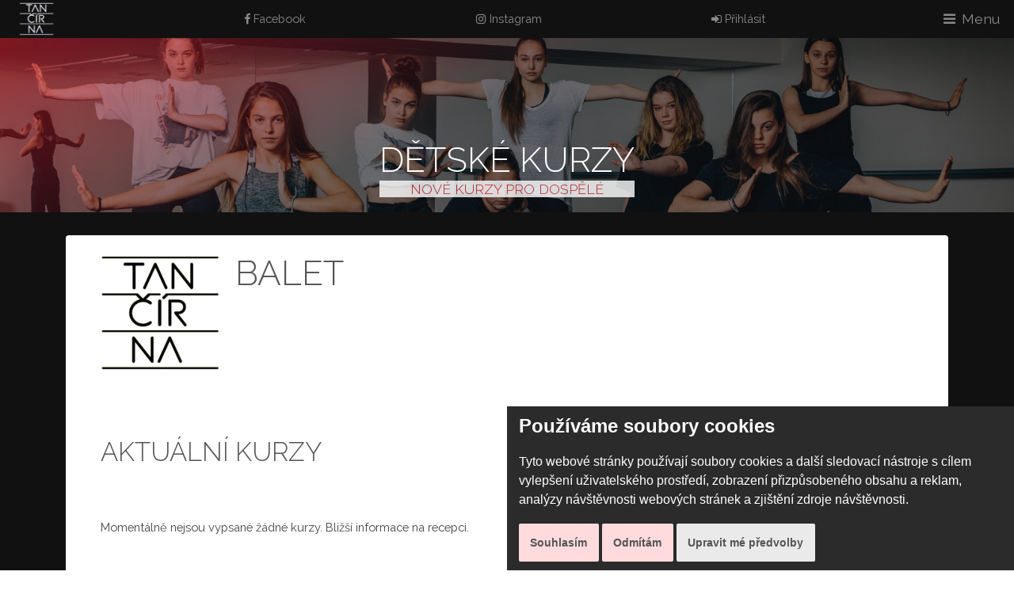

--- FILE ---
content_type: text/html; charset=utf-8
request_url: https://www.tancirna.org/cs/detske-kurzy/balet.html
body_size: 9153
content:
<!DOCTYPE html PUBLIC "-//W3C//DTD XHTML 1.0 Transitional//EN" "http://www.w3.org/TR/xhtml1/DTD/xhtml1-transitional.dtd">
<html lang="cs">
<head>
	<meta http-equiv="Content-Type" content="text/html;charset=utf-8" />
  <meta name="facebook-domain-verification" content="jjon1mp7rih2e0pf5nsnetmpw9d7wu" />

  <meta name="author" content="Simona Svobodova" />
  <meta name="description" content="Taneční škola - tancirna.org" />
  <meta name="keywords" content="Simona, Svobodova, Tančírna , Balet, tanec, praha, stardance, star, dance, taneční, škola, studio, klub, školka, tanečník" />
	<title>Tančírna - Balet</title>
  <link rel="alternate" type="application/rss+xml" href="/rss" title="https://www.tancirna.org RSS" id="auto-discovery" />
  <link href="/favicon.ico" rel="icon" />

  <script type='text/javascript' src='/js/unitegallery/js/jquery-11.0.min.js'></script>
  <script type="text/javascript">

    var _gaq = _gaq || [];
    _gaq.push(['_setAccount', 'UA-35923558-1']);
    _gaq.push(['_trackPageview']);

    (function() {
      var ga = document.createElement('script'); ga.type = 'text/javascript'; ga.async = true;
      ga.src = ('https:' == document.location.protocol ? 'https://ssl' : 'http://www') + '.google-analytics.com/ga.js';
      var s = document.getElementsByTagName('script')[0]; s.parentNode.insertBefore(ga, s);
    })();

  </script>

  <meta name="viewport" content="width=device-width, initial-scale=1, user-scalable=no" />
  <link rel="stylesheet" href="/assets/css/main.css?q=1" />

<!-- Facebook Pixel Code -->
<script>
!function(f,b,e,v,n,t,s)
{ if(f.fbq)return;n=f.fbq=function() { n.callMethod?
n.callMethod.apply(n,arguments):n.queue.push(arguments) };
if(!f._fbq)f._fbq=n;n.push=n;n.loaded=!0;n.version='2.0';
n.queue=[];t=b.createElement(e);t.async=!0;
t.src=v;s=b.getElementsByTagName(e)[0];
s.parentNode.insertBefore(t,s) } (window,document,'script',
'https://connect.facebook.net/en_US/fbevents.js');
 fbq('init', '320944586167333'); 
fbq('track', 'PageView');
</script>
<noscript>
 <img height="1" width="1" 
src="https://www.facebook.com/tr?id=320944586167333&ev=PageView
&noscript=1" />
</noscript>
<!-- End Facebook Pixel Code -->

<!-- Google Tag Manager -->
<script>(function(w,d,s,l,i){ w[l]=w[l]||[];w[l].push( { 'gtm.start':
new Date().getTime(),event:'gtm.js' } );var f=d.getElementsByTagName(s)[0],
j=d.createElement(s),dl=l!='dataLayer'?'&l='+l:'';j.async=true;j.src=
'https://www.googletagmanager.com/gtm.js?id='+i+dl;f.parentNode.insertBefore(j,f);
} )(window,document,'script','dataLayer','GTM-TN92B7D');</script>
<!-- End Google Tag Manager -->

</head>

<body class="is-preload">
<!-- Google Tag Manager (noscript) -->
<noscript><iframe src="https://www.googletagmanager.com/ns.html?id=GTM-TN92B7D"
height="0" width="0" style="display:none;visibility:hidden"></iframe></noscript>
<!-- End Google Tag Manager (noscript) —>

    <!-- Header -->
      <header id="header">
        <a class="logo" href="/"><img src="/images/home_logo_small.png" style="margin-top: 2px; max-height: calc(100%/1.1);" /></a>
        <a target="_blank" href="http://www.facebook.com/tancirna.org" class="link"><i class="icon fa-facebook">&nbsp;</i><span>Facebook</span></a>
        <a target="_blank" href="https://www.instagram.com/tancirna.praha7/" class="link"><i class="icon fa-instagram">&nbsp;</i><span>Instagram</span></a>
          <a href="/cs/user" class="link"><i class="icon fa-sign-in">&nbsp;</i><span>Přihlásit</span></a>
        <nav style="font-size: 1.2rem;">
          <a href="#menu">Menu</a>
        </nav>
      </header>

    <!-- Nav -->
              
      <nav id="menu">
        <ul class="links">
          <li class="border"><a href="/cs/novinky">Novinky</a></li>
          <li><a href="/cs/lektori">Lektoři</a></li>
          <li class="border">Kurzy</li>
            <li><a href="/cs/tanecni-kurzy">&nbsp;&nbsp;&nbsp;Dospělé</a></li>
            <li><a href="/cs/tanecni-kurzy/open-class.html">&nbsp;&nbsp;&nbsp;Open Class</a></li>
            <li><a href="/cs/tanecni-kurzy/workshop.html">&nbsp;&nbsp;&nbsp;Workshopy</a></li>
            <li><a href="/cs/detske-kurzy">&nbsp;&nbsp;&nbsp;Dětské</a></li>
            <li><a href="/cs/detske-kurzy/letni-tabory.html">&nbsp;&nbsp;&nbsp;Příměstské tábory a tábor</a></li>
            <li><a href="/cs/kontakt/darkove-poukazy.html">&nbsp;&nbsp;&nbsp;Dárkové poukazy</a></li>
            <li><a href="/cs/tanecni-kurzy/rozvrh-hodin.html">&nbsp;&nbsp;&nbsp;Rozvrh hodin</a></li>
            <li><a href="/cs/tanecni-kurzy/soukrome-lekce.html">&nbsp;&nbsp;&nbsp;Soukromé lekce, svatební tanec</a></li>
            <li><a href="/cs/tanecni-kurzy/tancirna-tanecni-vecery.html">&nbsp;&nbsp;&nbsp;Tančírna&nbsp;-&nbsp;taneční&nbsp;večery</a></li>
            <li><a href="/cs/tanecni-kurzy/pokyny-ke-kurzum.html">&nbsp;&nbsp;&nbsp;Pokyny ke kurzům</a></li>
          <li class="border">Galerie</li>
            <li><a href="/cs/foto">&nbsp;&nbsp;&nbsp;Foto</a></li>
            <li><a href="/cs/video">&nbsp;&nbsp;&nbsp;Video</a></li>
          <li class="border">O nás</li>
            <li><a href="/cs/o-nas/kdo-jsme.html">&nbsp;&nbsp;&nbsp;Kdo jsme</a></li>
            <li><a href="/cs/kontakt">&nbsp;&nbsp;&nbsp;Kontakt</a></li>
            <li><a href="/cs/kavarna-bar">&nbsp;&nbsp;&nbsp;Kavárna / bar</a></li>
            <li><a href="/cs/detsky-koutek">&nbsp;&nbsp;&nbsp;Dětský koutek</a></li>
            <li><a href="/cs/o-nas/hledame-do-tymu.html">&nbsp;&nbsp;&nbsp;Hledáme do týmu</a></li>
            <li><a href="/cs/o-nas/pronajem.html">&nbsp;&nbsp;&nbsp;Pronájem</a></li>
            <li><a href="/cs/o-nas/partneri.html">&nbsp;&nbsp;&nbsp;Partneři</a></li>
        </ul>
      </nav>
<div id="snippet--flash"><script>
  $( "div#flash .close a" ).click(function() {
    $( "div#flash" ).toggle();
  });
</script>

</div>

      <!-- Heading -->
      <div id="heading" style="background-image: url(/images/detske-kurzy.jpg); z-index: 1;">
        <h1 style="margin-top: 2.5em;"><a href="/cs/detske-kurzy/" style="color: #fff;">Dětské kurzy</a>
            <div style="font-size: 1.2rem;background-color: #fff;opacity: 0.8;padding-left: 10px; padding-right: 10px;">
              <a href="https://www.tancirna.org/cs/tanecni-kurzy" style="color: #ce1b28;">NOVÉ KURZY PRO DOSPĚLÉ</a>
            </div>
        </h1>
      </div>

      <!-- Main -->
      <section id="main" class="wrapper">
        <div class="inner">
          <div class="content" style="display: block;">
            <header>
              <h2></h2>
            </header>
  <script>
    fbq('track', 'ViewContent');
  </script>
        <img class="article" src="/images/nofoto.png" /><h1>Balet</h1>
      <div style="clear: both; padding-top: 1em;">
        <div>
        </div>


        <div id="content">
          
        </div>
          <br />
            <h2 style="clear: both;"><br />Aktuální kurzy</h2><br /><br />
            Momentálně nejsou vypsané žádné kurzy. Bližší informace na recepci.
      <br />


      </div>
          </div>
        </div>
      </section>

    <!-- Footer -->
      <footer id="footer" style="padding-top: 5rem;">
        <div class="inner" style="margin: 0 0 auto auto;">
          <div class="sponsors" style="display: table; margin: 0 auto; text-align: center;">
          </div>
</div>

    <!--
              <a href="http://www.revlon.cz/" target="_blank"><img src="/images/revlon.png" /></a>
    -->
          </div>
          <div class="content" style="clear: both;">
          </div>
          <div class="copyright">
            &copy;  tancirna.org | Všechna práva vyhrazena | <a href="#" id="open_preferences_center">Předvolby cookies</a>
          </div>
            <section>
              <h4></h4>
              <ul class="plain">
                <br />
              </ul>
            </section>
        </div>
      </footer>

    <!-- Scripts -->
  <!-- Cookie Consent by TermsFeed (https://www.TermsFeed.com) -->
  <script type="text/javascript" src="https://www.termsfeed.com/public/cookie-consent/4.0.0/cookie-consent.js" charset="UTF-8"></script>
    <script type="text/javascript" charset="UTF-8">
    document.addEventListener('DOMContentLoaded', function () {
    cookieconsent.run({ "notice_banner_type":"simple","consent_type":"express","palette":"dark","language":"cs","page_load_consent_levels":["strictly-necessary"],"notice_banner_reject_button_hide":false,"preferences_center_close_button_hide":false,"page_refresh_confirmation_buttons":false,"website_name":"tancirna.org" });
    });
  </script>

  <noscript>ePrivacy and GPDR Cookie Consent by <a href="https://www.TermsFeed.com/" rel="nofollow">TermsFeed Generator</a></noscript>
  <!-- End Cookie Consent by TermsFeed (https://www.TermsFeed.com) --> 
<!--      <script src="/assets/js/jquery.min.js"></script> -->
      <script src="/assets/js/browser.min.js"></script>
      <script src="/assets/js/breakpoints.min.js"></script>
      <script src="/assets/js/util.js"></script>
      <script src="/assets/js/main.js"></script>

  </body>
</html>



--- FILE ---
content_type: text/css
request_url: https://www.tancirna.org/assets/css/main.css?q=1
body_size: 93505
content:
@import url(font-awesome.min.css);
@import url("https://fonts.googleapis.com/css?family=Raleway:200,300,400,500,600");
/*
	Industrious by TEMPLATED
	templated.co @templatedco
	Released for free under the Creative Commons Attribution 3.0 license (templated.co/license)
*/
/* Basic */
@-ms-viewport {
  width: device-width; }
body {
  -ms-overflow-style: scrollbar; }

@media screen and (max-width: 480px) {
  html, body {
    min-width: 320px; } }
html {
  box-sizing: border-box; }

*, *:before, *:after {
  box-sizing: inherit; }

body {
  background: #ffffff; }
  body.is-preload *, body.is-preload *:before, body.is-preload *:after {
    -moz-animation: none !important;
    -webkit-animation: none !important;
    -ms-animation: none !important;
    animation: none !important;
    -moz-transition: none !important;
    -webkit-transition: none !important;
    -ms-transition: none !important;
    transition: none !important; }

html, body, div, span, applet, object,
iframe, h1, h2, h3, h4, h5, h6, p, blockquote,
pre, a, abbr, acronym, address, big, cite,
code, del, dfn, em, img, ins, kbd, q, s, samp,
small, strike, strong, sub, sup, tt, var, b,
u, i, center, dl, dt, dd, ol, ul, li, fieldset,
form, label, legend, table, caption, tbody,
tfoot, thead, tr, th, td, article, aside,
canvas, details, embed, figure, figcaption,
footer, header, hgroup, menu, nav, output, ruby,
section, summary, time, mark, audio, video {
  margin: 0;
  padding: 0;
  border: 0;
  font-size: 100%;
  font: inherit;
  vertical-align: baseline; }

article, aside, details, figcaption, figure,
footer, header, hgroup, menu, nav, section {
  display: block; }

body {
  line-height: 1; }

ol, ul {
  list-style: none; }

blockquote, q {
  quotes: none; }
  blockquote:before, blockquote:after, q:before, q:after {
    content: '';
    content: none; }

table {
  border-collapse: collapse;
  border-spacing: 0; }

body {
  -webkit-text-size-adjust: none; }

mark {
  background-color: transparent;
  color: inherit; }

input::-moz-focus-inner {
  border: 0;
  padding: 0; }

input, select, textarea {
  -moz-appearance: none;
  -webkit-appearance: none;
  -ms-appearance: none;
  appearance: none; }

/* Typography */
html {
  font-size: 13pt; }
  @media screen and (max-width: 1680px) {
    html {
      font-size: 11pt; } }
  @media screen and (max-width: 980px) {
    html {
      font-size: 12pt; } }
  @media screen and (max-width: 480px) {
    html {
      font-size: 11pt; } }

body {
  background-color: #ffffff;
  color: #444444; }

body, input, select, textarea {
  font-family: "Raleway", Arial, Helvetica, sans-serif;
  font-weight: 400;
  font-size: 1rem;
  line-height: 1.65; }

a {
  -moz-transition: color 0.2s ease-in-out;
  -webkit-transition: color 0.2s ease-in-out;
  -ms-transition: color 0.2s ease-in-out;
  transition: color 0.2s ease-in-out;
  text-decoration: underline; }
  a:hover {
    text-decoration: none; }

strong, b {
  font-weight: 600; }

em, i {
  font-style: italic; }

p {
  margin: 0 0 2rem 0; }

header.special {
  text-align: center;
  margin-bottom: 4rem; }
  header.special p {
    max-width: 75%;
    margin-left: auto;
    margin-right: auto; }

h1, h2, h3, h4, h5, h6 {
  font-weight: 300;
  line-height: 1.5;
  text-transform: uppercase;
  margin: 0 0 1rem 0; }
  h1 a, h2 a, h3 a, h4 a, h5 a, h6 a {
    text-decoration: none; }

h1 {
  font-size: 3rem;
  line-height: 1.2; }

h2 {
  font-size: 2.25rem;
  line-height: 1.3; }

h3 {
  font-size: 1.25rem; }

h4 {
  font-size: 1rem; }

h5 {
  font-size: 0.9rem; }

h6 {
  font-size: 0.7rem; }

@media screen and (max-width: 736px) {
  h1 {
    font-size: 2.75rem;
    line-height: 1.3; }

  h2 {
    font-size: 1.75rem;
    line-height: 1.5; }

  h3 {
    font-size: 1.25rem; } }
sub {
  font-size: 0.8rem;
  position: relative;
  top: 0.5rem; }

sup {
  font-size: 0.8rem;
  position: relative;
  top: -0.5rem; }

blockquote {
  border-left: solid 0.5rem;
  font-style: italic;
  margin: 0 0 2rem 0;
  padding: 1rem 0 1rem 2rem; }

code {
  border-radius: 4px;
  border: solid 1px;
  font-family: "Courier New", monospace;
  font-size: 0.9rem;
  margin: 0 0.25rem;
  padding: 0.25rem 0.65rem; }

pre {
  -webkit-overflow-scrolling: touch;
  font-family: "Courier New", monospace;
  font-size: 0.9rem;
  margin: 0 0 2rem 0; }
  pre code {
    display: block;
    line-height: 1.75;
    padding: 1rem 1.5rem;
    overflow-x: auto; }

hr {
  border: 0;
  border-bottom: solid 1px;
  margin: 2rem 0; }
  hr.major {
    margin: 4rem 0; }

input, select, textarea {
  color: #555555; }

a {
  color: #ce1b28; }

strong, b {
  color: #555555; }

h1, h2, h3, h4, h5, h6 {
  color: #555555; }

blockquote {
  border-left-color: rgba(0, 0, 0, 0.25); }

code {
  background: rgba(0, 0, 0, 0.075);
  border-color: rgba(0, 0, 0, 0.25); }

hr {
  border-bottom-color: rgba(0, 0, 0, 0.25); }

/* Inner */
.inner {
  margin: 0 auto;
  width: 76rem;
  max-width: calc(100% - 6rem); }
  @media screen and (max-width: 480px) {
    .inner {
      max-width: calc(100% - 3rem); } }

/* Button */
input[type="submit"],
input[type="reset"],
input[type="button"],
button,
.button {
  -moz-appearance: none;
  -webkit-appearance: none;
  -ms-appearance: none;
  appearance: none;
  -moz-transition: background-color 0.2s ease-in-out, box-shadow 0.2s ease-in-out, color 0.2s ease-in-out;
  -webkit-transition: background-color 0.2s ease-in-out, box-shadow 0.2s ease-in-out, color 0.2s ease-in-out;
  -ms-transition: background-color 0.2s ease-in-out, box-shadow 0.2s ease-in-out, color 0.2s ease-in-out;
  transition: background-color 0.2s ease-in-out, box-shadow 0.2s ease-in-out, color 0.2s ease-in-out;
  border: 0;
  border-radius: 4px;
  cursor: pointer;
  display: inline-block;
  font-weight: 600;
  height: 3.25rem;
  line-height: 3.25rem;
  padding: 0 1.75rem;
  text-align: center;
  text-decoration: none;
  white-space: nowrap; }
  input[type="submit"].small,
  input[type="reset"].small,
  input[type="button"].small,
  button.small,
  .button.small {
    font-size: 0.8rem;
    height: 2.4375rem;
    line-height: 2.4375rem;
    padding: 0 1.25rem; }
  input[type="submit"].large,
  input[type="reset"].large,
  input[type="button"].large,
  button.large,
  .button.large {
    font-size: 1.35rem;
    height: 4.0625rem;
    line-height: 4.0625rem;
    padding: 0 2rem; }
  input[type="submit"].wide,
  input[type="reset"].wide,
  input[type="button"].wide,
  button.wide,
  .button.wide {
    min-width: 13rem; }
  input[type="submit"].icon:before,
  input[type="reset"].icon:before,
  input[type="button"].icon:before,
  button.icon:before,
  .button.icon:before {
    margin-right: 0.5rem; }
  input[type="submit"].fit,
  input[type="reset"].fit,
  input[type="button"].fit,
  button.fit,
  .button.fit {
    width: 100%; }
  input[type="submit"].disabled, input[type="submit"]:disabled,
  input[type="reset"].disabled,
  input[type="reset"]:disabled,
  input[type="button"].disabled,
  input[type="button"]:disabled,
  button.disabled,
  button:disabled,
  .button.disabled,
  .button:disabled {
    pointer-events: none;
    opacity: 0.25; }

input[type="submit"],
input[type="reset"],
input[type="button"],
button,
.button {
  background-color: transparent;
  box-shadow: inset 0 0 0 1px #555555;
  color: #555555 !important; }
  input[type="submit"]:hover,
  input[type="reset"]:hover,
  input[type="button"]:hover,
  button:hover,
  .button:hover {
    box-shadow: inset 0 0 0 1px #ce1b28;
    color: #ce1b28 !important; }
    input[type="submit"]:hover:active,
    input[type="reset"]:hover:active,
    input[type="button"]:hover:active,
    button:hover:active,
    .button:hover:active {
      background-color: rgba(206, 27, 40, 0.25); }
  input[type="submit"].primary,
  input[type="reset"].primary,
  input[type="button"].primary,
  button.primary,
  .button.primary {
    box-shadow: none;
    background-color: #ce1b28;
    color: #ffffff !important; }
    input[type="submit"].primary:hover,
    input[type="reset"].primary:hover,
    input[type="button"].primary:hover,
    button.primary:hover,
    .button.primary:hover {
      background-color: #e2212f;
      box-shadow: none; }
      input[type="submit"].primary:hover:active,
      input[type="reset"].primary:hover:active,
      input[type="button"].primary:hover:active,
      button.primary:hover:active,
      .button.primary:hover:active {
        background-color: #b71824; }

/* Form */
form {
  margin: 0 0 2rem 0; }

input[type="text"],
input[type="password"],
input[type="email"],
input[type="tel"],
input[type="search"],
input[type="url"],
select,
textarea {
  -moz-appearance: none;
  -webkit-appearance: none;
  -ms-appearance: none;
  appearance: none;
  border-radius: 4px;
  border: none;
  border: solid 1px;
  color: inherit;
  display: block;
  outline: 0;
  padding: 0 1rem;
  text-decoration: none;
  width: 100%; }
  input[type="text"]:invalid,
  input[type="password"]:invalid,
  input[type="email"]:invalid,
  input[type="tel"]:invalid,
  input[type="search"]:invalid,
  input[type="url"]:invalid,
  select:invalid,
  textarea:invalid {
    box-shadow: none; }

label {
  display: block;
  font-size: 1rem;
  font-weight: 600;
  margin: 0 0 0 0; }

input[type="text"],
input[type="password"],
input[type="email"],
input[type="tel"],
input[type="search"],
input[type="url"] {
  height: 3.25rem; }

select {
  background-size: 1.25rem;
  background-repeat: no-repeat;
  background-position: calc(100% - 1rem) center;
  height: 3.25rem;
  padding-right: 3.25rem;
  text-overflow: ellipsis; }
  select:focus::-ms-value {
    background-color: transparent; }
  select::-ms-expand {
    display: none; }

textarea {
  padding: 0.75rem 1rem; }

input[type="checkbox"],
input[type="radio"] {
  -moz-appearance: none;
  -webkit-appearance: none;
  -ms-appearance: none;
  appearance: none;
  display: block;
  float: left;
  margin-right: -2rem;
  opacity: 0;
  width: 1rem;
  z-index: -1; }
  input[type="checkbox"] + label,
  input[type="radio"] + label {
    text-decoration: none;
    cursor: pointer;
    display: inline-block;
    font-size: 1rem;
    font-weight: 400;
    padding-left: 2.825rem;
    padding-right: 0.875rem;
    position: relative; }
    input[type="checkbox"] + label:before,
    input[type="radio"] + label:before {
      -moz-osx-font-smoothing: grayscale;
      -webkit-font-smoothing: antialiased;
      font-family: FontAwesome;
      font-style: normal;
      font-weight: normal;
      text-transform: none !important; }
    input[type="checkbox"] + label:before,
    input[type="radio"] + label:before {
      border-radius: 4px;
      border: solid 1px;
      content: '';
      display: inline-block;
      height: 1.95rem;
      left: 0;
      line-height: 1.86875rem;
      position: absolute;
      text-align: center;
      top: -0.1625rem;
      width: 1.95rem; }
  input[type="checkbox"]:checked + label:before,
  input[type="radio"]:checked + label:before {
    content: '\f00c'; }

input[type="checkbox"] + label:before {
  border-radius: 4px; }

input[type="radio"] + label:before {
  border-radius: 100%; }

::-webkit-input-placeholder {
  opacity: 1.0; }

:-moz-placeholder {
  opacity: 1.0; }

::-moz-placeholder {
  opacity: 1.0; }

:-ms-input-placeholder {
  opacity: 1.0; }

label {
  color: #555555; }

input[type="text"],
input[type="password"],
input[type="email"],
input[type="tel"],
input[type="search"],
input[type="url"],
select,
textarea {
  background-color: rgba(0, 0, 0, 0.075);
  border-color: rgba(0, 0, 0, 0.25); }
  input[type="text"]:focus,
  input[type="password"]:focus,
  input[type="email"]:focus,
  input[type="tel"]:focus,
  input[type="search"]:focus,
  input[type="url"]:focus,
  select:focus,
  textarea:focus {
    border-color: #ce1b28;
    box-shadow: 0 0 0 1px #ce1b28; }

select {
  background-image: url("data:image/svg+xml;charset=utf8,%3Csvg xmlns='http://www.w3.org/2000/svg' width='40' height='40' preserveAspectRatio='none' viewBox='0 0 40 40'%3E%3Cpath d='M9.4,12.3l10.4,10.4l10.4-10.4c0.2-0.2,0.5-0.4,0.9-0.4c0.3,0,0.6,0.1,0.9,0.4l3.3,3.3c0.2,0.2,0.4,0.5,0.4,0.9 c0,0.4-0.1,0.6-0.4,0.9L20.7,31.9c-0.2,0.2-0.5,0.4-0.9,0.4c-0.3,0-0.6-0.1-0.9-0.4L4.3,17.3c-0.2-0.2-0.4-0.5-0.4-0.9 c0-0.4,0.1-0.6,0.4-0.9l3.3-3.3c0.2-0.2,0.5-0.4,0.9-0.4S9.1,12.1,9.4,12.3z' fill='rgba(0, 0, 0, 0.25)' /%3E%3C/svg%3E"); }
  select option {
    color: #444444;
    background-color: #ffffff; }

input[type="checkbox"] + label,
input[type="radio"] + label {
  color: #444444; }
  input[type="checkbox"] + label:before,
  input[type="radio"] + label:before {
    background: rgba(0, 0, 0, 0.075);
    border-color: rgba(0, 0, 0, 0.25); }
input[type="checkbox"]:checked + label:before,
input[type="radio"]:checked + label:before {
  background-color: #ce1b28;
  border-color: #ce1b28;
  color: #ffffff; }
input[type="checkbox"]:focus + label:before,
input[type="radio"]:focus + label:before {
  border-color: #ce1b28;
  box-shadow: 0 0 0 1px #ce1b28; }

::-webkit-input-placeholder {
  color: #bbbbbb !important; }

:-moz-placeholder {
  color: #bbbbbb !important; }

::-moz-placeholder {
  color: #bbbbbb !important; }

:-ms-input-placeholder {
  color: #bbbbbb !important; }

/* List */
ol {
  list-style: decimal;
  margin: 0 0 2rem 0;
  padding-left: 1.25rem; }
  ol li {
    padding-left: 0.25rem; }

ul {
  list-style: disc;
  margin: 0 0 2rem 0;
  padding-left: 1rem; }
  ul li {
    padding-left: 0.325rem; }
  ul.plain {
    list-style: none;
    padding-left: 0; }
    ul.plain li {
      margin-bottom: 1rem; }
      ul.plain li .icon {
        border-radius: 4px;
        color: #ffffff;
        display: inline-block;
        margin-right: 1rem;
        text-align: center;
        width: 2rem;
        height: 2rem;
        line-height: 2rem;
        background: rgba(0, 0, 0, 0.5); }
  ul.alt {
    list-style: none;
    padding-left: 0; }
    ul.alt li {
      border-top: solid 1px;
      padding: 0.75rem 0; }
      ul.alt li:first-child {
        border-top: 0;
        padding-top: 0; }
      ul.alt li:last-child {
        padding-bottom: 0; }

dl {
  margin: 0 0 2rem 0; }
  dl dt {
    display: block;
    font-weight: 600;
    margin: 0 0 1rem 0; }
  dl dd {
    margin-left: 1.5rem; }

ul.alt li {
  border-top-color: rgba(0, 0, 0, 0.25); }

/* Table */
.table-wrapper {
  -webkit-overflow-scrolling: touch;
  overflow-x: auto; }

table {
  margin: 0 0 2rem 0;
  width: 100%; }
  table tbody tr {
    border: solid 1px;
    border-left: 0;
    border-right: 0; }
  table td {
    padding: 0.75rem 0.75rem; }
  table th {
    font-size: 0.9rem;
    font-weight: 600;
    padding: 0.75rem 0.75rem 0.75rem 0.75rem;
    vertical-align: middle;
    text-align: left; }
  table thead {
    border-bottom: solid 2px; }
  table tfoot {
    border-top: solid 2px; }
  table.alt {
    border-collapse: separate; }
    table.alt tbody tr td {
      border: solid 1px;
      border-left-width: 0;
      border-top-width: 0; }
      table.alt tbody tr td:first-child {
        border-left-width: 1px; }
    table.alt tbody tr:first-child td {
      border-top-width: 1px; }
    table.alt thead {
      border-bottom: 0; }
    table.alt tfoot {
      border-top: 0; }

table tbody tr {
  border-color: rgba(0, 0, 0, 0.25); }
  table tbody tr:nth-child(2n + 1) {
    background-color: rgba(0, 0, 0, 0.075); }
table th {
  color: #555555; }
table thead {
  border-bottom-color: rgba(0, 0, 0, 0.25); }
table tfoot {
  border-top-color: rgba(0, 0, 0, 0.25); }
table.alt tbody tr td {
  border-color: rgba(0, 0, 0, 0.25); }

/* Highlights */
.highlights {
  width: 100%;
  margin: 2.5rem 0;
  display: -moz-flex;
  display: -webkit-flex;
  display: -ms-flex;
  display: flex;
  -moz-flex-wrap: wrap;
  -webkit-flex-wrap: wrap;
  -ms-flex-wrap: wrap;
  flex-wrap: wrap;
  -moz-align-items: -moz-stretch;
  -webkit-align-items: -webkit-stretch;
  -ms-align-items: -ms-stretch;
  align-items: stretch; }
  .highlights > * {
    -moz-flex-shrink: 1;
    -webkit-flex-shrink: 1;
    -ms-flex-shrink: 1;
    flex-shrink: 1;
    -moz-flex-grow: 0;
    -webkit-flex-grow: 0;
    -ms-flex-grow: 0;
    flex-grow: 0; }
  .highlights > * {
    width: 33.3333333333%; }
  .highlights > * {
    padding: 1.5rem;
    width: calc(33.3333333333% + 1rem); }
  .highlights > :nth-child(-n + 3) {
    padding-top: 0; }
  .highlights > :nth-last-child(-n + 3) {
    padding-bottom: 0; }
  .highlights > :nth-child(3n + 1) {
    padding-left: 0; }
  .highlights > :nth-child(3n) {
    padding-right: 0; }
  .highlights > :nth-child(3n + 1),
  .highlights > :nth-child(3n) {
    width: calc(33.3333333333% + -0.5rem); }
  .highlights .content {
    border-radius: 4px;
    height: 100%;
    padding: 1rem;
    text-align: center; }
    .highlights .content .icon {
      font-size: 5rem; }
  .highlights > div > :last-child {
    margin-bottom: 0; }
  @media screen and (max-width: 980px) {
    .highlights > * {
      width: 50%; }
    .highlights > * {
      padding: 1rem;
      width: calc(33.3333333333% + 0.6666666667rem); }
    .highlights > :nth-child(-n + 3) {
      padding-top: 1rem; }
    .highlights > :nth-last-child(-n + 3) {
      padding-bottom: 1rem; }
    .highlights > :nth-child(3n + 1) {
      padding-left: 1rem; }
    .highlights > :nth-child(3n) {
      padding-right: 1rem; }
    .highlights > :nth-child(3n + 1),
    .highlights > :nth-child(3n) {
      padding: 1rem;
      width: calc(50% + 1rem); }
    .highlights > * {
      padding: 1rem;
      width: calc(50% + 1rem); }
    .highlights > :nth-child(-n + 2) {
      padding-top: 0; }
    .highlights > :nth-last-child(-n + 2) {
      padding-bottom: 0; }
    .highlights > :nth-child(2n + 1) {
      padding-left: 0; }
    .highlights > :nth-child(2n) {
      padding-right: 0; }
    .highlights > :nth-child(2n + 1),
    .highlights > :nth-child(2n) {
      width: calc(50% + 0rem); }
    .highlights .content {
      padding: 2rem; } }
  @media screen and (max-width: 736px) {
    .highlights > * {
      width: 100%; }
    .highlights > * {
      padding: 1rem;
      width: calc(33.3333333333% + 0.6666666667rem); }
    .highlights > :nth-child(-n + 3) {
      padding-top: 1rem; }
    .highlights > :nth-last-child(-n + 3) {
      padding-bottom: 1rem; }
    .highlights > :nth-child(3n + 1) {
      padding-left: 1rem; }
    .highlights > :nth-child(3n) {
      padding-right: 1rem; }
    .highlights > :nth-child(3n + 1),
    .highlights > :nth-child(3n) {
      padding: 1rem;
      width: calc(100% + 2rem); }
    .highlights > * {
      padding: 1rem;
      width: calc(50% + 1rem); }
    .highlights > :nth-child(-n + 2) {
      padding-top: 1rem; }
    .highlights > :nth-last-child(-n + 2) {
      padding-bottom: 1rem; }
    .highlights > :nth-child(2n + 1) {
      padding-left: 1rem; }
    .highlights > :nth-child(2n) {
      padding-right: 1rem; }
    .highlights > :nth-child(2n + 1),
    .highlights > :nth-child(2n) {
      padding: 1rem;
      width: calc(100% + 2rem); }
    .highlights > * {
      padding: 1rem;
      width: calc(100% + 2rem); }
    .highlights > :nth-child(-n + 1) {
      padding-top: 0; }
    .highlights > :nth-last-child(-n + 1) {
      padding-bottom: 0; }
    .highlights > :nth-child(1n + 1) {
      padding-left: 0; }
    .highlights > :nth-child(1n) {
      padding-right: 0; }
    .highlights > :nth-child(1n + 1),
    .highlights > :nth-child(1n) {
      width: calc(100% + 1rem); } }

  #main .highlights .article div.content {
    margin: 0;
    padding: 0;
  }
  .highlights .article div.content img {
    height: 190px;
    width: 190px;
    padding: 0;
  }


.highlights .content {
  background: #ffffff;
/*  box-shadow: 0px 0px 4px 1px rgba(0, 0, 0, 0.025); */
} 

.highlights .content img {
  width: 100%;
}

.highlights .content .img-responsive {
  background-size: cover;
  background-repeat: no-repeat;
  background-position: center; 
  height: 17rem;
}

.highlights .content p {
  margin-bottom: 0.5rem;
}

/* Testimonials */
.testimonials {
  margin: 2.5rem 0;
  width: 100%;
  display: -moz-flex;
  display: -webkit-flex;
  display: -ms-flex;
  display: flex;
  -moz-flex-wrap: wrap;
  -webkit-flex-wrap: wrap;
  -ms-flex-wrap: wrap;
  flex-wrap: wrap;
  -moz-align-items: -moz-stretch;
  -webkit-align-items: -webkit-stretch;
  -ms-align-items: -ms-stretch;
  align-items: stretch; }
  .testimonials > * {
    -moz-flex-shrink: 1;
    -webkit-flex-shrink: 1;
    -ms-flex-shrink: 1;
    flex-shrink: 1;
    -moz-flex-grow: 0;
    -webkit-flex-grow: 0;
    -ms-flex-grow: 0;
    flex-grow: 0; }
  .testimonials > * {
    width: 33.3333333333%; }
  .testimonials > * {
    padding: 1.5rem;
    width: calc(33.3333333333% + 1rem); }
  .testimonials > :nth-child(-n + 3) {
    padding-top: 0; }
  .testimonials > :nth-last-child(-n + 3) {
    padding-bottom: 0; }
  .testimonials > :nth-child(3n + 1) {
    padding-left: 0; }
  .testimonials > :nth-child(3n) {
    padding-right: 0; }
  .testimonials > :nth-child(3n + 1),
  .testimonials > :nth-child(3n) {
    width: calc(33.3333333333% + -0.5rem); }
  .testimonials .content {
    border-radius: 4px;
    height: 100%;
    padding: 3rem; }
    .testimonials .content .author {
      display: -moz-flex;
      display: -webkit-flex;
      display: -ms-flex;
      display: flex;
      -moz-align-items: center;
      -webkit-align-items: center;
      -ms-align-items: center;
      align-items: center; }
      .testimonials .content .author blockquote {
        margin: 0; }
      .testimonials .content .author .image {
        margin-right: 2rem;
        width: 20%; }
        .testimonials .content .author .image img {
          border-radius: 100%;
          max-width: 100%; }
    .testimonials .content .credit {
      font-size: 0.75rem; }
    .testimonials .content p:last-child {
      margin: 0; }
  .testimonials > div > :last-child {
    margin-bottom: 0; }
  @media screen and (max-width: 980px) {
    .testimonials > * {
      width: 50%; }
    .testimonials > * {
      padding: 1rem;
      width: calc(33.3333333333% + 0.6666666667rem); }
    .testimonials > :nth-child(-n + 3) {
      padding-top: 1rem; }
    .testimonials > :nth-last-child(-n + 3) {
      padding-bottom: 1rem; }
    .testimonials > :nth-child(3n + 1) {
      padding-left: 1rem; }
    .testimonials > :nth-child(3n) {
      padding-right: 1rem; }
    .testimonials > :nth-child(3n + 1),
    .testimonials > :nth-child(3n) {
      padding: 1rem;
      width: calc(50% + 1rem); }
    .testimonials > * {
      padding: 1rem;
      width: calc(50% + 1rem); }
    .testimonials > :nth-child(-n + 2) {
      padding-top: 0; }
    .testimonials > :nth-last-child(-n + 2) {
      padding-bottom: 0; }
    .testimonials > :nth-child(2n + 1) {
      padding-left: 0; }
    .testimonials > :nth-child(2n) {
      padding-right: 0; }
    .testimonials > :nth-child(2n + 1),
    .testimonials > :nth-child(2n) {
      width: calc(50% + 0rem); }
    .testimonials .content {
      padding: 2rem; } }
  @media screen and (max-width: 736px) {
    .testimonials > * {
      width: 100%; }
    .testimonials > * {
      padding: 1rem;
      width: calc(33.3333333333% + 0.6666666667rem); }
    .testimonials > :nth-child(-n + 3) {
      padding-top: 1rem; }
    .testimonials > :nth-last-child(-n + 3) {
      padding-bottom: 1rem; }
    .testimonials > :nth-child(3n + 1) {
      padding-left: 1rem; }
    .testimonials > :nth-child(3n) {
      padding-right: 1rem; }
    .testimonials > :nth-child(3n + 1),
    .testimonials > :nth-child(3n) {
      padding: 1rem;
      width: calc(100% + 2rem); }
    .testimonials > * {
      padding: 1rem;
      width: calc(50% + 1rem); }
    .testimonials > :nth-child(-n + 2) {
      padding-top: 1rem; }
    .testimonials > :nth-last-child(-n + 2) {
      padding-bottom: 1rem; }
    .testimonials > :nth-child(2n + 1) {
      padding-left: 1rem; }
    .testimonials > :nth-child(2n) {
      padding-right: 1rem; }
    .testimonials > :nth-child(2n + 1),
    .testimonials > :nth-child(2n) {
      padding: 1rem;
      width: calc(100% + 2rem); }
    .testimonials > * {
      padding: 1rem;
      width: calc(100% + 2rem); }
    .testimonials > :nth-child(-n + 1) {
      padding-top: 0; }
    .testimonials > :nth-last-child(-n + 1) {
      padding-bottom: 0; }
    .testimonials > :nth-child(1n + 1) {
      padding-left: 0; }
    .testimonials > :nth-child(1n) {
      padding-right: 0; }
    .testimonials > :nth-child(1n + 1),
    .testimonials > :nth-child(1n) {
      width: calc(100% + 1rem); } }

.testimonials .content {
  background: #ffffff;
  box-shadow: 0px 0px 4px 1px rgba(0, 0, 0, 0.025); }
  .testimonials .content .credit strong {
    color: #ce1b28; }

/* Actions */
ul.actions {
  display: -moz-flex;
  display: -webkit-flex;
  display: -ms-flex;
  display: flex;
  cursor: default;
  list-style: none;
  margin-left: -1rem;
  padding-left: 0; }
  ul.actions li {
    padding: 0 0 0 1rem;
    vertical-align: middle; }
  ul.actions.special {
    -moz-justify-content: center;
    -webkit-justify-content: center;
    -ms-justify-content: center;
    justify-content: center;
    width: calc(100% + 1rem); }
  ul.actions.stacked {
    -moz-flex-direction: column;
    -webkit-flex-direction: column;
    -ms-flex-direction: column;
    flex-direction: column;
    margin-left: 0; }
    ul.actions.stacked li {
      padding: 1.3rem 0 0 0; }
      ul.actions.stacked li:first-child {
        padding-top: 0; }
  ul.actions.fit {
    width: calc(100% + 1rem); }
    ul.actions.fit li {
      -moz-flex-grow: 1;
      -webkit-flex-grow: 1;
      -ms-flex-grow: 1;
      flex-grow: 1;
      -moz-flex-shrink: 1;
      -webkit-flex-shrink: 1;
      -ms-flex-shrink: 1;
      flex-shrink: 1;
      width: 100%; }
      ul.actions.fit li > * {
        width: 100%; }
    ul.actions.fit.stacked {
      width: 100%; }
  @media screen and (max-width: 480px) {
    ul.actions:not(.fixed) {
      -moz-flex-direction: column;
      -webkit-flex-direction: column;
      -ms-flex-direction: column;
      flex-direction: column;
      margin-left: 0;
      width: 100% !important; }
      ul.actions:not(.fixed) li {
        -moz-flex-grow: 1;
        -webkit-flex-grow: 1;
        -ms-flex-grow: 1;
        flex-grow: 1;
        -moz-flex-shrink: 1;
        -webkit-flex-shrink: 1;
        -ms-flex-shrink: 1;
        flex-shrink: 1;
        padding: 1rem 0 0 0;
        text-align: center;
        width: 100%; }
        ul.actions:not(.fixed) li > * {
          width: 100%; }
        ul.actions:not(.fixed) li:first-child {
          padding-top: 0; }
        ul.actions:not(.fixed) li input[type="submit"],
        ul.actions:not(.fixed) li input[type="reset"],
        ul.actions:not(.fixed) li input[type="button"],
        ul.actions:not(.fixed) li button,
        ul.actions:not(.fixed) li .button {
          width: 100%; }
          ul.actions:not(.fixed) li input[type="submit"].icon:before,
          ul.actions:not(.fixed) li input[type="reset"].icon:before,
          ul.actions:not(.fixed) li input[type="button"].icon:before,
          ul.actions:not(.fixed) li button.icon:before,
          ul.actions:not(.fixed) li .button.icon:before {
            margin-left: -0.5rem; } }

/* Grid */
.row {
  display: flex;
  flex-wrap: wrap;
  box-sizing: border-box; }
  .row > * {
    box-sizing: border-box; }
  .row.gtr-uniform > * > :last-child {
    margin-bottom: 0; }

.row > .imp {
  order: -1; }
.row > .col-1 {
  width: 8.3333333333%; }
.row > .off-1 {
  margin-left: 8.3333333333%; }
.row > .col-2 {
  width: 16.6666666667%; }
.row > .off-2 {
  margin-left: 16.6666666667%; }
.row > .col-3 {
  width: 25%; }
.row > .off-3 {
  margin-left: 25%; }
.row > .col-4 {
  width: 33.3333333333%; }
.row > .off-4 {
  margin-left: 33.3333333333%; }
.row > .col-5 {
  width: 41.6666666667%; }
.row > .off-5 {
  margin-left: 41.6666666667%; }
.row > .col-6 {
  width: 50%; }
.row > .off-6 {
  margin-left: 50%; }
.row > .col-7 {
  width: 58.3333333333%; }
.row > .off-7 {
  margin-left: 58.3333333333%; }
.row > .col-8 {
  width: 66.6666666667%; }
.row > .off-8 {
  margin-left: 66.6666666667%; }
.row > .col-9 {
  width: 75%; }
.row > .off-9 {
  margin-left: 75%; }
.row > .col-10 {
  width: 83.3333333333%; }
.row > .off-10 {
  margin-left: 83.3333333333%; }
.row > .col-11 {
  width: 91.6666666667%; }
.row > .off-11 {
  margin-left: 91.6666666667%; }
.row > .col-12 {
  width: 100%; }
.row > .off-12 {
  margin-left: 100%; }
.row.gtr-0 {
  margin-top: 0;
  margin-left: 0rem; }
  .row.gtr-0 > * {
    padding: 0 0 0 0rem; }
  .row.gtr-0.gtr-uniform {
    margin-top: 0rem; }
    .row.gtr-0.gtr-uniform > * {
      padding-top: 0rem; }
.row.gtr-25 {
  margin-top: 0;
  margin-left: -0.75rem; }
  .row.gtr-25 > * {
    padding: 0 0 0 0.75rem; }
  .row.gtr-25.gtr-uniform {
    margin-top: -0.75rem; }
    .row.gtr-25.gtr-uniform > * {
      padding-top: 0.75rem; }
.row.gtr-50 {
  margin-top: 0;
  margin-left: -1.5rem; }
  .row.gtr-50 > * {
    padding: 0 0 0 1.5rem; }
  .row.gtr-50.gtr-uniform {
    margin-top: -1.5rem; }
    .row.gtr-50.gtr-uniform > * {
      padding-top: 1.5rem; }
.row {
  margin-top: 0;
  margin-left: -3rem; }
  .row > * {
    padding: 0 0 0 3rem; }
  .row.gtr-uniform {
    margin-top: -3rem; }
    .row.gtr-uniform > * {
      padding-top: 3rem; }
.row.gtr-150 {
  margin-top: 0;
  margin-left: -4.5rem; }
  .row.gtr-150 > * {
    padding: 0 0 0 4.5rem; }
  .row.gtr-150.gtr-uniform {
    margin-top: -4.5rem; }
    .row.gtr-150.gtr-uniform > * {
      padding-top: 4.5rem; }
.row.gtr-200 {
  margin-top: 0;
  margin-left: -6rem; }
  .row.gtr-200 > * {
    padding: 0 0 0 6rem; }
  .row.gtr-200.gtr-uniform {
    margin-top: -6rem; }
    .row.gtr-200.gtr-uniform > * {
      padding-top: 6rem; }

@media screen and (max-width: 1680px) {
  .row {
    display: flex;
    flex-wrap: wrap;
    box-sizing: border-box; }
    .row > * {
      box-sizing: border-box; }
    .row.gtr-uniform > * > :last-child {
      margin-bottom: 0; }

  .row > .imp-xlarge {
    order: -1; }
  .row > .col-1-xlarge {
    width: 8.3333333333%; }
  .row > .off-1-xlarge {
    margin-left: 8.3333333333%; }
  .row > .col-2-xlarge {
    width: 16.6666666667%; }
  .row > .off-2-xlarge {
    margin-left: 16.6666666667%; }
  .row > .col-3-xlarge {
    width: 25%; }
  .row > .off-3-xlarge {
    margin-left: 25%; }
  .row > .col-4-xlarge {
    width: 33.3333333333%; }
  .row > .off-4-xlarge {
    margin-left: 33.3333333333%; }
  .row > .col-5-xlarge {
    width: 41.6666666667%; }
  .row > .off-5-xlarge {
    margin-left: 41.6666666667%; }
  .row > .col-6-xlarge {
    width: 50%; }
  .row > .off-6-xlarge {
    margin-left: 50%; }
  .row > .col-7-xlarge {
    width: 58.3333333333%; }
  .row > .off-7-xlarge {
    margin-left: 58.3333333333%; }
  .row > .col-8-xlarge {
    width: 66.6666666667%; }
  .row > .off-8-xlarge {
    margin-left: 66.6666666667%; }
  .row > .col-9-xlarge {
    width: 75%; }
  .row > .off-9-xlarge {
    margin-left: 75%; }
  .row > .col-10-xlarge {
    width: 83.3333333333%; }
  .row > .off-10-xlarge {
    margin-left: 83.3333333333%; }
  .row > .col-11-xlarge {
    width: 91.6666666667%; }
  .row > .off-11-xlarge {
    margin-left: 91.6666666667%; }
  .row > .col-12-xlarge {
    width: 100%; }
  .row > .off-12-xlarge {
    margin-left: 100%; }
  .row.gtr-0 {
    margin-top: 0;
    margin-left: 0rem; }
    .row.gtr-0 > * {
      padding: 0 0 0 0rem; }
    .row.gtr-0.gtr-uniform {
      margin-top: 0rem; }
      .row.gtr-0.gtr-uniform > * {
        padding-top: 0rem; }
  .row.gtr-25 {
    margin-top: 0;
    margin-left: -0.75rem; }
    .row.gtr-25 > * {
      padding: 0 0 0 0.75rem; }
    .row.gtr-25.gtr-uniform {
      margin-top: -0.75rem; }
      .row.gtr-25.gtr-uniform > * {
        padding-top: 0.75rem; }
  .row.gtr-50 {
    margin-top: 0;
    margin-left: -1.5rem; }
    .row.gtr-50 > * {
      padding: 0 0 0 1.5rem; }
    .row.gtr-50.gtr-uniform {
      margin-top: -1.5rem; }
      .row.gtr-50.gtr-uniform > * {
        padding-top: 1.5rem; }
  .row {
    margin-top: 0;
    margin-left: -3rem; }
    .row > * {
      padding: 0 0 0 3rem; }
    .row.gtr-uniform {
      margin-top: -3rem; }
      .row.gtr-uniform > * {
        padding-top: 3rem; }
  .row.gtr-150 {
    margin-top: 0;
    margin-left: -4.5rem; }
    .row.gtr-150 > * {
      padding: 0 0 0 4.5rem; }
    .row.gtr-150.gtr-uniform {
      margin-top: -4.5rem; }
      .row.gtr-150.gtr-uniform > * {
        padding-top: 4.5rem; }
  .row.gtr-200 {
    margin-top: 0;
    margin-left: -6rem; }
    .row.gtr-200 > * {
      padding: 0 0 0 6rem; }
    .row.gtr-200.gtr-uniform {
      margin-top: -6rem; }
      .row.gtr-200.gtr-uniform > * {
        padding-top: 6rem; } }
@media screen and (max-width: 1280px) {
  .row {
    display: flex;
    flex-wrap: wrap;
    box-sizing: border-box; }
    .row > * {
      box-sizing: border-box; }
    .row.gtr-uniform > * > :last-child {
      margin-bottom: 0; }

  .row > .imp-large {
    order: -1; }
  .row > .col-1-large {
    width: 8.3333333333%; }
  .row > .off-1-large {
    margin-left: 8.3333333333%; }
  .row > .col-2-large {
    width: 16.6666666667%; }
  .row > .off-2-large {
    margin-left: 16.6666666667%; }
  .row > .col-3-large {
    width: 25%; }
  .row > .off-3-large {
    margin-left: 25%; }
  .row > .col-4-large {
    width: 33.3333333333%; }
  .row > .off-4-large {
    margin-left: 33.3333333333%; }
  .row > .col-5-large {
    width: 41.6666666667%; }
  .row > .off-5-large {
    margin-left: 41.6666666667%; }
  .row > .col-6-large {
    width: 50%; }
  .row > .off-6-large {
    margin-left: 50%; }
  .row > .col-7-large {
    width: 58.3333333333%; }
  .row > .off-7-large {
    margin-left: 58.3333333333%; }
  .row > .col-8-large {
    width: 66.6666666667%; }
  .row > .off-8-large {
    margin-left: 66.6666666667%; }
  .row > .col-9-large {
    width: 75%; }
  .row > .off-9-large {
    margin-left: 75%; }
  .row > .col-10-large {
    width: 83.3333333333%; }
  .row > .off-10-large {
    margin-left: 83.3333333333%; }
  .row > .col-11-large {
    width: 91.6666666667%; }
  .row > .off-11-large {
    margin-left: 91.6666666667%; }
  .row > .col-12-large {
    width: 100%; }
  .row > .off-12-large {
    margin-left: 100%; }
  .row.gtr-0 {
    margin-top: 0;
    margin-left: 0rem; }
    .row.gtr-0 > * {
      padding: 0 0 0 0rem; }
    .row.gtr-0.gtr-uniform {
      margin-top: 0rem; }
      .row.gtr-0.gtr-uniform > * {
        padding-top: 0rem; }
  .row.gtr-25 {
    margin-top: 0;
    margin-left: -0.375rem; }
    .row.gtr-25 > * {
      padding: 0 0 0 0.375rem; }
    .row.gtr-25.gtr-uniform {
      margin-top: -0.375rem; }
      .row.gtr-25.gtr-uniform > * {
        padding-top: 0.375rem; }
  .row.gtr-50 {
    margin-top: 0;
    margin-left: -0.75rem; }
    .row.gtr-50 > * {
      padding: 0 0 0 0.75rem; }
    .row.gtr-50.gtr-uniform {
      margin-top: -0.75rem; }
      .row.gtr-50.gtr-uniform > * {
        padding-top: 0.75rem; }
  .row {
    margin-top: 0;
    margin-left: -1.5rem; }
    .row > * {
      padding: 0 0 0 1.5rem; }
    .row.gtr-uniform {
      margin-top: -1.5rem; }
      .row.gtr-uniform > * {
        padding-top: 1.5rem; }
  .row.gtr-150 {
    margin-top: 0;
    margin-left: -2.25rem; }
    .row.gtr-150 > * {
      padding: 0 0 0 2.25rem; }
    .row.gtr-150.gtr-uniform {
      margin-top: -2.25rem; }
      .row.gtr-150.gtr-uniform > * {
        padding-top: 2.25rem; }
  .row.gtr-200 {
    margin-top: 0;
    margin-left: -3rem; }
    .row.gtr-200 > * {
      padding: 0 0 0 3rem; }
    .row.gtr-200.gtr-uniform {
      margin-top: -3rem; }
      .row.gtr-200.gtr-uniform > * {
        padding-top: 3rem; } }
@media screen and (max-width: 980px) {
  .row {
    display: flex;
    flex-wrap: wrap;
    box-sizing: border-box; }
    .row > * {
      box-sizing: border-box; }
    .row.gtr-uniform > * > :last-child {
      margin-bottom: 0; }

  .row > .imp-medium {
    order: -1; }
  .row > .col-1-medium {
    width: 8.3333333333%; }
  .row > .off-1-medium {
    margin-left: 8.3333333333%; }
  .row > .col-2-medium {
    width: 16.6666666667%; }
  .row > .off-2-medium {
    margin-left: 16.6666666667%; }
  .row > .col-3-medium {
    width: 25%; }
  .row > .off-3-medium {
    margin-left: 25%; }
  .row > .col-4-medium {
    width: 33.3333333333%; }
  .row > .off-4-medium {
    margin-left: 33.3333333333%; }
  .row > .col-5-medium {
    width: 41.6666666667%; }
  .row > .off-5-medium {
    margin-left: 41.6666666667%; }
  .row > .col-6-medium {
    width: 50%; }
  .row > .off-6-medium {
    margin-left: 50%; }
  .row > .col-7-medium {
    width: 58.3333333333%; }
  .row > .off-7-medium {
    margin-left: 58.3333333333%; }
  .row > .col-8-medium {
    width: 66.6666666667%; }
  .row > .off-8-medium {
    margin-left: 66.6666666667%; }
  .row > .col-9-medium {
    width: 75%; }
  .row > .off-9-medium {
    margin-left: 75%; }
  .row > .col-10-medium {
    width: 83.3333333333%; }
  .row > .off-10-medium {
    margin-left: 83.3333333333%; }
  .row > .col-11-medium {
    width: 91.6666666667%; }
  .row > .off-11-medium {
    margin-left: 91.6666666667%; }
  .row > .col-12-medium {
    width: 100%; }
  .row > .off-12-medium {
    margin-left: 100%; }
  .row.gtr-0 {
    margin-top: 0;
    margin-left: 0rem; }
    .row.gtr-0 > * {
      padding: 0 0 0 0rem; }
    .row.gtr-0.gtr-uniform {
      margin-top: 0rem; }
      .row.gtr-0.gtr-uniform > * {
        padding-top: 0rem; }
  .row.gtr-25 {
    margin-top: 0;
    margin-left: -0.375rem; }
    .row.gtr-25 > * {
      padding: 0 0 0 0.375rem; }
    .row.gtr-25.gtr-uniform {
      margin-top: -0.375rem; }
      .row.gtr-25.gtr-uniform > * {
        padding-top: 0.375rem; }
  .row.gtr-50 {
    margin-top: 0;
    margin-left: -0.75rem; }
    .row.gtr-50 > * {
      padding: 0 0 0 0.75rem; }
    .row.gtr-50.gtr-uniform {
      margin-top: -0.75rem; }
      .row.gtr-50.gtr-uniform > * {
        padding-top: 0.75rem; }
  .row {
    margin-top: 0;
    margin-left: -1.5rem; }
    .row > * {
      padding: 0 0 0 1.5rem; }
    .row.gtr-uniform {
      margin-top: -1.5rem; }
      .row.gtr-uniform > * {
        padding-top: 1.5rem; }
  .row.gtr-150 {
    margin-top: 0;
    margin-left: -2.25rem; }
    .row.gtr-150 > * {
      padding: 0 0 0 2.25rem; }
    .row.gtr-150.gtr-uniform {
      margin-top: -2.25rem; }
      .row.gtr-150.gtr-uniform > * {
        padding-top: 2.25rem; }
  .row.gtr-200 {
    margin-top: 0;
    margin-left: -3rem; }
    .row.gtr-200 > * {
      padding: 0 0 0 3rem; }
    .row.gtr-200.gtr-uniform {
      margin-top: -3rem; }
      .row.gtr-200.gtr-uniform > * {
        padding-top: 3rem; } }
@media screen and (max-width: 736px) {
  .row {
    display: flex;
    flex-wrap: wrap;
    box-sizing: border-box; }
    .row > * {
      box-sizing: border-box; }
    .row.gtr-uniform > * > :last-child {
      margin-bottom: 0; }

  .row > .imp-small {
    order: -1; }
  .row > .col-1-small {
    width: 8.3333333333%; }
  .row > .off-1-small {
    margin-left: 8.3333333333%; }
  .row > .col-2-small {
    width: 16.6666666667%; }
  .row > .off-2-small {
    margin-left: 16.6666666667%; }
  .row > .col-3-small {
    width: 25%; }
  .row > .off-3-small {
    margin-left: 25%; }
  .row > .col-4-small {
    width: 33.3333333333%; }
  .row > .off-4-small {
    margin-left: 33.3333333333%; }
  .row > .col-5-small {
    width: 41.6666666667%; }
  .row > .off-5-small {
    margin-left: 41.6666666667%; }
  .row > .col-6-small {
    width: 50%; }
  .row > .off-6-small {
    margin-left: 50%; }
  .row > .col-7-small {
    width: 58.3333333333%; }
  .row > .off-7-small {
    margin-left: 58.3333333333%; }
  .row > .col-8-small {
    width: 66.6666666667%; }
  .row > .off-8-small {
    margin-left: 66.6666666667%; }
  .row > .col-9-small {
    width: 75%; }
  .row > .off-9-small {
    margin-left: 75%; }
  .row > .col-10-small {
    width: 83.3333333333%; }
  .row > .off-10-small {
    margin-left: 83.3333333333%; }
  .row > .col-11-small {
    width: 91.6666666667%; }
  .row > .off-11-small {
    margin-left: 91.6666666667%; }
  .row > .col-12-small {
    width: 100%; }
  .row > .off-12-small {
    margin-left: 100%; }
  .row.gtr-0 {
    margin-top: 0;
    margin-left: 0rem; }
    .row.gtr-0 > * {
      padding: 0 0 0 0rem; }
    .row.gtr-0.gtr-uniform {
      margin-top: 0rem; }
      .row.gtr-0.gtr-uniform > * {
        padding-top: 0rem; }
  .row.gtr-25 {
    margin-top: 0;
    margin-left: -0.3125rem; }
    .row.gtr-25 > * {
      padding: 0 0 0 0.3125rem; }
    .row.gtr-25.gtr-uniform {
      margin-top: -0.3125rem; }
      .row.gtr-25.gtr-uniform > * {
        padding-top: 0.3125rem; }
  .row.gtr-50 {
    margin-top: 0;
    margin-left: -0.625rem; }
    .row.gtr-50 > * {
      padding: 0 0 0 0.625rem; }
    .row.gtr-50.gtr-uniform {
      margin-top: -0.625rem; }
      .row.gtr-50.gtr-uniform > * {
        padding-top: 0.625rem; }
  .row {
    margin-top: 0;
    margin-left: -1.25rem; }
    .row > * {
      padding: 0 0 0 1.25rem; }
    .row.gtr-uniform {
      margin-top: -1.25rem; }
      .row.gtr-uniform > * {
        padding-top: 1.25rem; }
  .row.gtr-150 {
    margin-top: 0;
    margin-left: -1.875rem; }
    .row.gtr-150 > * {
      padding: 0 0 0 1.875rem; }
    .row.gtr-150.gtr-uniform {
      margin-top: -1.875rem; }
      .row.gtr-150.gtr-uniform > * {
        padding-top: 1.875rem; }
  .row.gtr-200 {
    margin-top: 0;
    margin-left: -2.5rem; }
    .row.gtr-200 > * {
      padding: 0 0 0 2.5rem; }
    .row.gtr-200.gtr-uniform {
      margin-top: -2.5rem; }
      .row.gtr-200.gtr-uniform > * {
        padding-top: 2.5rem; } }
@media screen and (max-width: 480px) {
  .row {
    display: flex;
    flex-wrap: wrap;
    box-sizing: border-box; }
    .row > * {
      box-sizing: border-box; }
    .row.gtr-uniform > * > :last-child {
      margin-bottom: 0; }

  .row > .imp-xsmall {
    order: -1; }
  .row > .col-1-xsmall {
    width: 8.3333333333%; }
  .row > .off-1-xsmall {
    margin-left: 8.3333333333%; }
  .row > .col-2-xsmall {
    width: 16.6666666667%; }
  .row > .off-2-xsmall {
    margin-left: 16.6666666667%; }
  .row > .col-3-xsmall {
    width: 25%; }
  .row > .off-3-xsmall {
    margin-left: 25%; }
  .row > .col-4-xsmall {
    width: 33.3333333333%; }
  .row > .off-4-xsmall {
    margin-left: 33.3333333333%; }
  .row > .col-5-xsmall {
    width: 41.6666666667%; }
  .row > .off-5-xsmall {
    margin-left: 41.6666666667%; }
  .row > .col-6-xsmall {
    width: 50%; }
  .row > .off-6-xsmall {
    margin-left: 50%; }
  .row > .col-7-xsmall {
    width: 58.3333333333%; }
  .row > .off-7-xsmall {
    margin-left: 58.3333333333%; }
  .row > .col-8-xsmall {
    width: 66.6666666667%; }
  .row > .off-8-xsmall {
    margin-left: 66.6666666667%; }
  .row > .col-9-xsmall {
    width: 75%; }
  .row > .off-9-xsmall {
    margin-left: 75%; }
  .row > .col-10-xsmall {
    width: 83.3333333333%; }
  .row > .off-10-xsmall {
    margin-left: 83.3333333333%; }
  .row > .col-11-xsmall {
    width: 91.6666666667%; }
  .row > .off-11-xsmall {
    margin-left: 91.6666666667%; }
  .row > .col-12-xsmall {
    width: 100%; }
  .row > .off-12-xsmall {
    margin-left: 100%; }
  .row.gtr-0 {
    margin-top: 0;
    margin-left: 0rem; }
    .row.gtr-0 > * {
      padding: 0 0 0 0rem; }
    .row.gtr-0.gtr-uniform {
      margin-top: 0rem; }
      .row.gtr-0.gtr-uniform > * {
        padding-top: 0rem; }
  .row.gtr-25 {
    margin-top: 0;
    margin-left: -0.3125rem; }
    .row.gtr-25 > * {
      padding: 0 0 0 0.3125rem; }
    .row.gtr-25.gtr-uniform {
      margin-top: -0.3125rem; }
      .row.gtr-25.gtr-uniform > * {
        padding-top: 0.3125rem; }
  .row.gtr-50 {
    margin-top: 0;
    margin-left: -0.625rem; }
    .row.gtr-50 > * {
      padding: 0 0 0 0.625rem; }
    .row.gtr-50.gtr-uniform {
      margin-top: -0.625rem; }
      .row.gtr-50.gtr-uniform > * {
        padding-top: 0.625rem; }
  .row {
    margin-top: 0;
    margin-left: -1.25rem; }
    .row > * {
      padding: 0 0 0 1.25rem; }
    .row.gtr-uniform {
      margin-top: -1.25rem; }
      .row.gtr-uniform > * {
        padding-top: 1.25rem; }
  .row.gtr-150 {
    margin-top: 0;
    margin-left: -1.875rem; }
    .row.gtr-150 > * {
      padding: 0 0 0 1.875rem; }
    .row.gtr-150.gtr-uniform {
      margin-top: -1.875rem; }
      .row.gtr-150.gtr-uniform > * {
        padding-top: 1.875rem; }
  .row.gtr-200 {
    margin-top: 0;
    margin-left: -2.5rem; }
    .row.gtr-200 > * {
      padding: 0 0 0 2.5rem; }
    .row.gtr-200.gtr-uniform {
      margin-top: -2.5rem; }
      .row.gtr-200.gtr-uniform > * {
        padding-top: 2.5rem; } }
/* Icon */
.icon {
  text-decoration: none;
  border-bottom: none;
  position: relative; }
  .icon:before {
    -moz-osx-font-smoothing: grayscale;
    -webkit-font-smoothing: antialiased;
    font-family: FontAwesome;
    font-style: normal;
    font-weight: normal;
    text-transform: none !important; }
  .icon > .label {
    display: none; }

/* Icons */
ul.icons {
  cursor: default;
  list-style: none;
  padding-left: 0; }
  ul.icons li {
    display: inline-block;
    padding: 0 1rem 0 0; }
    ul.icons li:last-child {
      padding-right: 0; }
    ul.icons li .icon:before {
      font-size: 2rem; }

/* Image */
.image {
  border-radius: 4px;
  border: 0;
  display: inline-block;
  position: relative; }
  .image img {
    border-radius: 4px;
    display: block; }
  .image.left, .image.right {
    max-width: 40%; }
    .image.left img, .image.right img {
      width: 100%; }
  .image.left {
    float: left;
    margin: 0 2rem 2rem 0;
    top: 0.25rem; }
  .image.right {
    float: right;
    margin: 0 0 2rem 2rem;
    top: 0.25rem; }
  .image.fit {
    display: block;
    margin: 0 0 2rem 0;
    width: 100%; }
    .image.fit img {
      width: 100%; }
  .image.main {
    display: block;
    margin: 0 0 3rem 0;
    width: 100%; }
    .image.main img {
      width: 100%; }

/* Wrapper */
.wrapper {
  padding: 3rem 0 6rem 0 ;
  position: relative;
  z-index: 1; 
  background-color: rgb(17, 17, 17);
  }
  @media screen and (max-width: 1280px) {
    .wrapper {
      padding: 2rem 0 2rem 0 ; } }
  @media screen and (max-width: 736px) {
    .wrapper {
      padding: 1rem 0 1rem 0 ; } }
  @media screen and (max-width: 480px) {
    .wrapper {
      padding: 0.5rem 0 0.1rem 0 ; } }

#shopin input[type="text"] {
    width: 2rem !important;
    padding: 0 0 0 0.2rem; }

/* Banner */
#banner {
  -ms-flex-align: center;
  -ms-flex-pack: center;
  background-color: #111111;
  color: rgba(255, 255, 255, 0.5);
  -moz-align-items: center;
  -webkit-align-items: center;
  -ms-align-items: center;
  align-items: center;
  display: -moz-flex;
  display: -webkit-flex;
  display: -ms-flex;
  display: flex;
  -moz-justify-content: center;
  -webkit-justify-content: center;
  -ms-justify-content: center;
  justify-content: center;
  background-image: url("../../images/banner.jpg");
  background-position: center;
  background-repeat: no-repeat;
  background-size: cover;
  border-top: 0;
  display: -ms-flexbox;
  height: 35rem !important;
  min-height: 35rem;
  overflow: hidden;
  position: relative;
  text-align: center;
  width: 100%; }
  #banner input, #banner select, #banner textarea {
    color: #ffffff; }
  #banner a {
    color: #ce1b28; }
  #banner strong, #banner b {
    color: #ffffff; }
  #banner h1, #banner h2, #banner h3, #banner h4, #banner h5, #banner h6 {
    color: #ffffff; }
  #banner blockquote {
    border-left-color: rgba(255, 255, 255, 0.25); }
  #banner code {
    background: rgba(255, 255, 255, 0.075);
    border-color: rgba(255, 255, 255, 0.25); }
  #banner hr {
    border-bottom-color: rgba(255, 255, 255, 0.25); }
  #banner input[type="submit"],
  #banner input[type="reset"],
  #banner input[type="button"],
  #banner button,
  #banner .button {
    background-color: transparent;
    box-shadow: inset 0 0 0 1px #ffffff;
    color: #ffffff !important; }
    #banner input[type="submit"]:hover,
    #banner input[type="reset"]:hover,
    #banner input[type="button"]:hover,
    #banner button:hover,
    #banner .button:hover {
      box-shadow: inset 0 0 0 1px #ce1b28;
      color: #ce1b28 !important; }
      #banner input[type="submit"]:hover:active,
      #banner input[type="reset"]:hover:active,
      #banner input[type="button"]:hover:active,
      #banner button:hover:active,
      #banner .button:hover:active {
        background-color: rgba(206, 27, 40, 0.25); }
    #banner input[type="submit"].primary,
    #banner input[type="reset"].primary,
    #banner input[type="button"].primary,
    #banner button.primary,
    #banner .button.primary {
      box-shadow: none;
      background-color: #ce1b28;
      color: #ffffff !important; }
      #banner input[type="submit"].primary:hover,
      #banner input[type="reset"].primary:hover,
      #banner input[type="button"].primary:hover,
      #banner button.primary:hover,
      #banner .button.primary:hover {
        background-color: #e2212f;
        box-shadow: none; }
        #banner input[type="submit"].primary:hover:active,
        #banner input[type="reset"].primary:hover:active,
        #banner input[type="button"].primary:hover:active,
        #banner button.primary:hover:active,
        #banner .button.primary:hover:active {
          background-color: #b71824; }
  #banner label {
    color: #ffffff; }
  #banner input[type="text"],
  #banner input[type="password"],
  #banner input[type="email"],
  #banner input[type="tel"],
  #banner input[type="search"],
  #banner input[type="url"],
  #banner select,
  #banner textarea {
    background-color: rgba(255, 255, 255, 0.075);
    border-color: rgba(255, 255, 255, 0.25); }
    #banner input[type="text"]:focus,
    #banner input[type="password"]:focus,
    #banner input[type="email"]:focus,
    #banner input[type="tel"]:focus,
    #banner input[type="search"]:focus,
    #banner input[type="url"]:focus,
    #banner select:focus,
    #banner textarea:focus {
      border-color: #ce1b28;
      box-shadow: 0 0 0 1px #ce1b28; }
  #banner select {
    background-image: url("data:image/svg+xml;charset=utf8,%3Csvg xmlns='http://www.w3.org/2000/svg' width='40' height='40' preserveAspectRatio='none' viewBox='0 0 40 40'%3E%3Cpath d='M9.4,12.3l10.4,10.4l10.4-10.4c0.2-0.2,0.5-0.4,0.9-0.4c0.3,0,0.6,0.1,0.9,0.4l3.3,3.3c0.2,0.2,0.4,0.5,0.4,0.9 c0,0.4-0.1,0.6-0.4,0.9L20.7,31.9c-0.2,0.2-0.5,0.4-0.9,0.4c-0.3,0-0.6-0.1-0.9-0.4L4.3,17.3c-0.2-0.2-0.4-0.5-0.4-0.9 c0-0.4,0.1-0.6,0.4-0.9l3.3-3.3c0.2-0.2,0.5-0.4,0.9-0.4S9.1,12.1,9.4,12.3z' fill='rgba(255, 255, 255, 0.25)' /%3E%3C/svg%3E"); }
    #banner select option {
      color: rgba(255, 255, 255, 0.5);
      background-color: #111111; }
  #banner input[type="checkbox"] + label,
  #banner input[type="radio"] + label {
    color: rgba(255, 255, 255, 0.5); }
    #banner input[type="checkbox"] + label:before,
    #banner input[type="radio"] + label:before {
      background: rgba(255, 255, 255, 0.075);
      border-color: rgba(255, 255, 255, 0.25); }
  #banner input[type="checkbox"]:checked + label:before,
  #banner input[type="radio"]:checked + label:before {
    background-color: #ce1b28;
    border-color: #ce1b28;
    color: #ffffff; }
  #banner input[type="checkbox"]:focus + label:before,
  #banner input[type="radio"]:focus + label:before {
    border-color: #ce1b28;
    box-shadow: 0 0 0 1px #ce1b28; }
  #banner ::-webkit-input-placeholder {
    color: rgba(255, 255, 255, 0.4) !important; }
  #banner :-moz-placeholder {
    color: rgba(255, 255, 255, 0.4) !important; }
  #banner ::-moz-placeholder {
    color: rgba(255, 255, 255, 0.4) !important; }
  #banner :-ms-input-placeholder {
    color: rgba(255, 255, 255, 0.4) !important; }
  #banner ul.alt li {
    border-top-color: rgba(255, 255, 255, 0.25); }
  #banner table tbody tr {
    border-color: rgba(255, 255, 255, 0.25); }
    #banner table tbody tr:nth-child(2n + 1) {
      background-color: rgba(255, 255, 255, 0.075); }
  #banner table th {
    color: #ffffff; }
  #banner table thead {
    border-bottom-color: rgba(255, 255, 255, 0.25); }
  #banner table tfoot {
    border-top-color: rgba(255, 255, 255, 0.25); }
  #banner table.alt tbody tr td {
    border-color: rgba(255, 255, 255, 0.25); }
  #banner .highlights .content {
    background: #111111;
    box-shadow: 0px 0px 4px 1px rgba(255, 255, 255, 0.025); }
  #banner .testimonials .content {
    background: #111111;
    box-shadow: 0px 0px 4px 1px rgba(255, 255, 255, 0.025); }
    #banner .testimonials .content .credit strong {
      color: #ce1b28; }
  #banner > .inner {
    -moz-transform: scale(1.0);
    -webkit-transform: scale(1.0);
    -ms-transform: scale(1.0);
    transform: scale(1.0);
    -moz-transition: opacity 1s ease, -moz-transform 1s ease;
    -webkit-transition: opacity 1s ease, -webkit-transform 1s ease;
    -ms-transition: opacity 1s ease, -ms-transform 1s ease;
    transition: opacity 1s ease, transform 1s ease;
    opacity: 1;
    position: relative;
    z-index: 3; }
    #banner > .inner > :last-child {
      margin-bottom: 0; }
  #banner h1 {
    font-size: 4rem;
    margin-bottom: 1rem; }
  #banner p {
    font-size: 1.5rem; }
  #banner a {
    color: rgba(255, 255, 255, 0.5);
    text-decoration: none; }
    #banner a:hover {
      color: #ffffff; }
  #banner video {
    -moz-transform: translateX(50%) translateY(50%);
    -webkit-transform: translateX(50%) translateY(50%);
    -ms-transform: translateX(50%) translateY(50%);
    transform: translateX(50%) translateY(50%);
    bottom: 50%;
    height: auto;
    min-height: 100%;
    min-width: 100%;
    overflow: hidden;
    position: absolute;
    right: 50%;
    width: auto; }
  #banner:before {
    -moz-transition: opacity 3s ease;
    -webkit-transition: opacity 3s ease;
    -ms-transition: opacity 3s ease;
    transition: opacity 3s ease;
    -moz-transition-delay: 1.25s;
    -webkit-transition-delay: 1.25s;
    -ms-transition-delay: 1.25s;
    transition-delay: 1.25s;
    background: #111111;
    content: '';
    display: block;
    height: 100%;
    left: 0;
    opacity: 1;
    position: absolute;
    top: 0;
    width: 100%;
    z-index: 1; }
  #banner:after {
    background: linear-gradient(155deg, #ce1b28 0%, #111111 44%);
    content: ' ';
    display: block;
    height: 100%;
    left: 0;
    opacity: 0.6;
    position: absolute;
    top: 0;
    webkit-linear-gradientidth: 100%;
    width: 100%;
    z-index: 1; }
  #banner.small {
    height: 30vh !important;
    min-height: 30vh; }
  @media screen and (max-width: 1280px) {
    #banner video {
      display: none; } }
  @media screen and (max-width: 736px) {
    #banner {
      height: auto !important;
      min-height: 0;
      padding: 4rem 2rem 4rem 2rem; }
      #banner .inner {
        width: 100%; }
      #banner h1 {
        font-size: 1.75rem;
        margin-bottom: 0.5rem;
        padding-bottom: 0; }
      #banner p {
        font-size: 1.25rem; }
      #banner br {
        display: none; }
      #banner .button {
        width: 100%; } }
  @media screen and (max-width: 480px) {
    #banner p {
      font-size: 1rem; } }
  body.is-preload #banner .inner {
    -moz-transform: scale(0.99);
    -webkit-transform: scale(0.99);
    -ms-transform: scale(0.99);
    transform: scale(0.99);
    opacity: 0; }
  body.is-preload #banner:before {
    opacity: 1; }

/* CTA */
#cta {
  background-color: #ce1b28;
  color: rgba(255, 255, 255, 0.75);
  background-attachment: fixed;
  background-image: linear-gradient(rgba(206, 27, 40, 0.25), rgba(206, 27, 40, 0.25)), url(../../images/cta01.jpg);
  background-position: bottom;
  background-repeat: no-repeat;
  background-size: cover;
  position: relative;
  text-align: center;
  z-index: 1; }
  #cta input, #cta select, #cta textarea {
    color: #ffffff; }
  #cta a {
    color: #ffffff; }
  #cta strong, #cta b {
    color: #ffffff; }
  #cta h1, #cta h2, #cta h3, #cta h4, #cta h5, #cta h6 {
    color: #ffffff; }
  #cta blockquote {
    border-left-color: rgba(255, 255, 255, 0.25); }
  #cta code {
    background: rgba(255, 255, 255, 0.075);
    border-color: rgba(255, 255, 255, 0.25); }
  #cta hr {
    border-bottom-color: rgba(255, 255, 255, 0.25); }
  #cta input[type="submit"],
  #cta input[type="reset"],
  #cta input[type="button"],
  #cta button,
  #cta .button {
    background-color: transparent;
    box-shadow: inset 0 0 0 1px #ffffff;
    color: #ffffff !important; }
    #cta input[type="submit"]:hover,
    #cta input[type="reset"]:hover,
    #cta input[type="button"]:hover,
    #cta button:hover,
    #cta .button:hover {
      background-color: rgba(255, 255, 255, 0.1); }
      #cta input[type="submit"]:hover:active,
      #cta input[type="reset"]:hover:active,
      #cta input[type="button"]:hover:active,
      #cta button:hover:active,
      #cta .button:hover:active {
        background-color: rgba(255, 255, 255, 0.25); }
    #cta input[type="submit"].primary,
    #cta input[type="reset"].primary,
    #cta input[type="button"].primary,
    #cta button.primary,
    #cta .button.primary {
      box-shadow: none;
      background-color: #ffffff;
      color: #ce1b28 !important; }
      #cta input[type="submit"].primary:hover,
      #cta input[type="reset"].primary:hover,
      #cta input[type="button"].primary:hover,
      #cta button.primary:hover,
      #cta .button.primary:hover {
        background-color: rgba(255, 255, 255, 0.875);
        box-shadow: none; }
        #cta input[type="submit"].primary:hover:active,
        #cta input[type="reset"].primary:hover:active,
        #cta input[type="button"].primary:hover:active,
        #cta button.primary:hover:active,
        #cta .button.primary:hover:active {
          background-color: rgba(255, 255, 255, 0.5); }
  #cta label {
    color: #ffffff; }
  #cta input[type="text"],
  #cta input[type="password"],
  #cta input[type="email"],
  #cta input[type="tel"],
  #cta input[type="search"],
  #cta input[type="url"],
  #cta select,
  #cta textarea {
    background-color: rgba(255, 255, 255, 0.075);
    border-color: rgba(255, 255, 255, 0.25); }
    #cta input[type="text"]:focus,
    #cta input[type="password"]:focus,
    #cta input[type="email"]:focus,
    #cta input[type="tel"]:focus,
    #cta input[type="search"]:focus,
    #cta input[type="url"]:focus,
    #cta select:focus,
    #cta textarea:focus {
      border-color: #ffffff;
      box-shadow: 0 0 0 1px #ffffff; }
  #cta select {
    background-image: url("data:image/svg+xml;charset=utf8,%3Csvg xmlns='http://www.w3.org/2000/svg' width='40' height='40' preserveAspectRatio='none' viewBox='0 0 40 40'%3E%3Cpath d='M9.4,12.3l10.4,10.4l10.4-10.4c0.2-0.2,0.5-0.4,0.9-0.4c0.3,0,0.6,0.1,0.9,0.4l3.3,3.3c0.2,0.2,0.4,0.5,0.4,0.9 c0,0.4-0.1,0.6-0.4,0.9L20.7,31.9c-0.2,0.2-0.5,0.4-0.9,0.4c-0.3,0-0.6-0.1-0.9-0.4L4.3,17.3c-0.2-0.2-0.4-0.5-0.4-0.9 c0-0.4,0.1-0.6,0.4-0.9l3.3-3.3c0.2-0.2,0.5-0.4,0.9-0.4S9.1,12.1,9.4,12.3z' fill='rgba(255, 255, 255, 0.25)' /%3E%3C/svg%3E"); }
    #cta select option {
      color: rgba(255, 255, 255, 0.75);
      background-color: #ce1b28; }
  #cta input[type="checkbox"] + label,
  #cta input[type="radio"] + label {
    color: rgba(255, 255, 255, 0.75); }
    #cta input[type="checkbox"] + label:before,
    #cta input[type="radio"] + label:before {
      background: rgba(255, 255, 255, 0.075);
      border-color: rgba(255, 255, 255, 0.25); }
  #cta input[type="checkbox"]:checked + label:before,
  #cta input[type="radio"]:checked + label:before {
    background-color: #ffffff;
    border-color: #ffffff;
    color: #ce1b28; }
  #cta input[type="checkbox"]:focus + label:before,
  #cta input[type="radio"]:focus + label:before {
    border-color: #ffffff;
    box-shadow: 0 0 0 1px #ffffff; }
  #cta ::-webkit-input-placeholder {
    color: rgba(255, 255, 255, 0.4) !important; }
  #cta :-moz-placeholder {
    color: rgba(255, 255, 255, 0.4) !important; }
  #cta ::-moz-placeholder {
    color: rgba(255, 255, 255, 0.4) !important; }
  #cta :-ms-input-placeholder {
    color: rgba(255, 255, 255, 0.4) !important; }
  #cta ul.alt li {
    border-top-color: rgba(255, 255, 255, 0.25); }
  #cta table tbody tr {
    border-color: rgba(255, 255, 255, 0.25); }
    #cta table tbody tr:nth-child(2n + 1) {
      background-color: rgba(255, 255, 255, 0.075); }
  #cta table th {
    color: #ffffff; }
  #cta table thead {
    border-bottom-color: rgba(255, 255, 255, 0.25); }
  #cta table tfoot {
    border-top-color: rgba(255, 255, 255, 0.25); }
  #cta table.alt tbody tr td {
    border-color: rgba(255, 255, 255, 0.25); }
  #cta .highlights .content {
    background: #ce1b28;
    box-shadow: 0px 0px 4px 1px rgba(255, 255, 255, 0.025); }
  #cta .testimonials .content {
    background: #ce1b28;
    box-shadow: 0px 0px 4px 1px rgba(255, 255, 255, 0.025); }
    #cta .testimonials .content .credit strong {
      color: #ce1b28; }
  #cta .inner {
    position: relative;
    z-index: 3; }
  @media screen and (max-width: 980px) {
    #cta {
      background-attachment: scroll; } }

/* Footer */
#footer {
  background-color: #111111;
  color: rgba(255, 255, 255, 0.5);
  padding: 1rem 0 6rem 0 ; }
  #footer input, #footer select, #footer textarea {
    color: #ffffff; }
  #footer a {
    color: #ce1b28; }
  #footer strong, #footer b {
    color: #ffffff; }
  #footer h1, #footer h2, #footer h3, #footer h4, #footer h5, #footer h6 {
    color: #ffffff; }
  #footer blockquote {
    border-left-color: rgba(255, 255, 255, 0.25); }
  #footer code {
    background: rgba(255, 255, 255, 0.075);
    border-color: rgba(255, 255, 255, 0.25); }
  #footer hr {
    border-bottom-color: rgba(255, 255, 255, 0.25); }
  #footer input[type="submit"],
  #footer input[type="reset"],
  #footer input[type="button"],
  #footer button,
  #footer .button {
    background-color: transparent;
    box-shadow: inset 0 0 0 1px #ffffff;
    color: #ffffff !important; }
    #footer input[type="submit"]:hover,
    #footer input[type="reset"]:hover,
    #footer input[type="button"]:hover,
    #footer button:hover,
    #footer .button:hover {
      box-shadow: inset 0 0 0 1px #ce1b28;
      color: #ce1b28 !important; }
      #footer input[type="submit"]:hover:active,
      #footer input[type="reset"]:hover:active,
      #footer input[type="button"]:hover:active,
      #footer button:hover:active,
      #footer .button:hover:active {
        background-color: rgba(206, 27, 40, 0.25); }
    #footer input[type="submit"].primary,
    #footer input[type="reset"].primary,
    #footer input[type="button"].primary,
    #footer button.primary,
    #footer .button.primary {
      box-shadow: none;
      background-color: #ce1b28;
      color: #ffffff !important; }
      #footer input[type="submit"].primary:hover,
      #footer input[type="reset"].primary:hover,
      #footer input[type="button"].primary:hover,
      #footer button.primary:hover,
      #footer .button.primary:hover {
        background-color: #e2212f;
        box-shadow: none; }
        #footer input[type="submit"].primary:hover:active,
        #footer input[type="reset"].primary:hover:active,
        #footer input[type="button"].primary:hover:active,
        #footer button.primary:hover:active,
        #footer .button.primary:hover:active {
          background-color: #b71824; }
  #footer label {
    color: #ffffff; }
  #footer input[type="text"],
  #footer input[type="password"],
  #footer input[type="email"],
  #footer input[type="tel"],
  #footer input[type="search"],
  #footer input[type="url"],
  #footer select,
  #footer textarea {
    background-color: rgba(255, 255, 255, 0.075);
    border-color: rgba(255, 255, 255, 0.25); }
    #footer input[type="text"]:focus,
    #footer input[type="password"]:focus,
    #footer input[type="email"]:focus,
    #footer input[type="tel"]:focus,
    #footer input[type="search"]:focus,
    #footer input[type="url"]:focus,
    #footer select:focus,
    #footer textarea:focus {
      border-color: #ce1b28;
      box-shadow: 0 0 0 1px #ce1b28; }
  #footer select {
    background-image: url("data:image/svg+xml;charset=utf8,%3Csvg xmlns='http://www.w3.org/2000/svg' width='40' height='40' preserveAspectRatio='none' viewBox='0 0 40 40'%3E%3Cpath d='M9.4,12.3l10.4,10.4l10.4-10.4c0.2-0.2,0.5-0.4,0.9-0.4c0.3,0,0.6,0.1,0.9,0.4l3.3,3.3c0.2,0.2,0.4,0.5,0.4,0.9 c0,0.4-0.1,0.6-0.4,0.9L20.7,31.9c-0.2,0.2-0.5,0.4-0.9,0.4c-0.3,0-0.6-0.1-0.9-0.4L4.3,17.3c-0.2-0.2-0.4-0.5-0.4-0.9 c0-0.4,0.1-0.6,0.4-0.9l3.3-3.3c0.2-0.2,0.5-0.4,0.9-0.4S9.1,12.1,9.4,12.3z' fill='rgba(255, 255, 255, 0.25)' /%3E%3C/svg%3E"); }
    #footer select option {
      color: rgba(255, 255, 255, 0.5);
      background-color: #111111; }
  #footer input[type="checkbox"] + label,
  #footer input[type="radio"] + label {
    color: rgba(255, 255, 255, 0.5); }
    #footer input[type="checkbox"] + label:before,
    #footer input[type="radio"] + label:before {
      background: rgba(255, 255, 255, 0.075);
      border-color: rgba(255, 255, 255, 0.25); }
  #footer input[type="checkbox"]:checked + label:before,
  #footer input[type="radio"]:checked + label:before {
    background-color: #ce1b28;
    border-color: #ce1b28;
    color: #ffffff; }
  #footer input[type="checkbox"]:focus + label:before,
  #footer input[type="radio"]:focus + label:before {
    border-color: #ce1b28;
    box-shadow: 0 0 0 1px #ce1b28; }
  #footer ::-webkit-input-placeholder {
    color: rgba(255, 255, 255, 0.4) !important; }
  #footer :-moz-placeholder {
    color: rgba(255, 255, 255, 0.4) !important; }
  #footer ::-moz-placeholder {
    color: rgba(255, 255, 255, 0.4) !important; }
  #footer :-ms-input-placeholder {
    color: rgba(255, 255, 255, 0.4) !important; }
  #footer ul.alt li {
    border-top-color: rgba(255, 255, 255, 0.25); }
  #footer table tbody tr {
    border-color: rgba(255, 255, 255, 0.25); }
    #footer table tbody tr:nth-child(2n + 1) {
      background-color: rgba(255, 255, 255, 0.075); }
  #footer table th {
    color: #ffffff; }
  #footer table thead {
    border-bottom-color: rgba(255, 255, 255, 0.25); }
  #footer table tfoot {
    border-top-color: rgba(255, 255, 255, 0.25); }
  #footer table.alt tbody tr td {
    border-color: rgba(255, 255, 255, 0.25); }
  #footer .highlights .content {
    background: #111111;
    box-shadow: 0px 0px 4px 1px rgba(255, 255, 255, 0.025); }
  #footer .testimonials .content {
    background: #111111;
    box-shadow: 0px 0px 4px 1px rgba(255, 255, 255, 0.025); }
    #footer .testimonials .content .credit strong {
      color: #ce1b28; }
  #footer a {
    color: rgba(255, 255, 255, 0.5);
    text-decoration: none; }
    #footer a:hover {
      color: #ce1b28; }
  #footer .content {
    margin-top: 3em;
    display: -moz-flex;
    display: -webkit-flex;
    display: -ms-flex;
    display: flex; }
    #footer .content section {
      width: 25%; }
      #footer .content section:first-child {
        width: 50%;
        padding-right: 4rem; }
      #footer .content section:last-child {
        padding-left: 4rem; }
  #footer .copyright {
    border-top: 1px solid;
    font-size: 0.8rem;
    opacity: 0.5;
    padding: 2rem 0;
    text-align: center; }
  @media screen and (max-width: 1280px) {
    #footer {
      padding: 4rem 0 2rem 0 ; } }
  @media screen and (max-width: 980px) {
    #footer .content {
      -moz-flex-wrap: wrap;
      -webkit-flex-wrap: wrap;
      -ms-flex-wrap: wrap;
      flex-wrap: wrap; }
      #footer .content section {
        width: 50%; }
        #footer .content section:first-child {
          width: 100%;
          padding-right: 0; } }
  @media screen and (max-width: 736px) {
    #footer {
      padding: 3rem 0 1rem 0 ; }
      #footer .content section {
        width: 100%; }
        #footer .content section:last-child {
          padding-left: 0; } }
  @media screen and (max-width: 480px) {
    #footer {
      padding: 2rem 0 0.1rem 0 ; } }

/* Header */
body {
  padding-top: 3.25rem; }
  body:before {
    content: ' ';
/*    background-image: url(../../images/bg.jpg); */
    background-size: cover;
    background-repeat: no-repeat;
    background-attachment: fixed;
    display: block;
    position: fixed;
    left: 0;
    top: 0;
    width: 100%;
    height: 100%;
    z-index: -1;
    opacity: 0.05; }

#header {
  -moz-align-items: center;
  -webkit-align-items: center;
  -ms-align-items: center;
  align-items: center;
  display: -moz-flex;
  display: -webkit-flex;
  display: -ms-flex;
  display: flex;
  -moz-justify-content: space-between;
  -webkit-justify-content: space-between;
  -ms-justify-content: space-between;
  justify-content: space-between;
  background: #111111;
  color: rgba(255, 255, 255, 0.5);
  cursor: default;
  height: 3.25rem;
  left: 0;
  line-height: 3.25rem;
  position: fixed;
  top: 0;
  width: 100%;
  z-index: 10001; }
  #header > .logo {
    color: #ffffff;
    font-size: 1rem;
    font-weight: 600;
    height: inherit;
    line-height: inherit;
    padding: 0 1.25rem;
    text-decoration: none; }
  #header > nav > a {
    color: inherit;
    display: inline-block;
    padding: 0 0.75rem;
    text-decoration: none; }
    #header > nav > a:hover {
      color: #ffffff; }
    #header > nav > a[href="#menu"] {
      text-decoration: none;
      -webkit-tap-highlight-color: rgba(0, 0, 0, 0); }
      #header > nav > a[href="#menu"]:before {
        -moz-osx-font-smoothing: grayscale;
        -webkit-font-smoothing: antialiased;
        font-family: FontAwesome;
        font-style: normal;
        font-weight: normal;
        text-transform: none !important; }
      #header > nav > a[href="#menu"]:before {
        content: '\f0c9';
        margin: 0 0.5rem 0 0; }
    #header > nav > a + a[href="#menu"]:last-child {
      border-left: solid 1px rgba(255, 255, 255, 0.25);
      margin-left: 0.5rem;
      padding-left: 1.25rem; }
    #header > nav > a:last-child {
      padding-right: 1.25rem; }
    @media screen and (max-width: 736px) {
      #header > nav > a {
        padding: 0 0.5rem; }
        #header > nav > a + a[href="#menu"]:last-child {
          margin-left: 0.25rem;
          padding-left: 1rem; }
        #header > nav > a:last-child {
          padding-right: 1rem; } }

@media screen and (max-width: 980px) {
  body {
    padding-top: 44px; }

  #header {
    height: 44px;
    line-height: 44px; } }
@media screen and (max-width: 480px) {
  #header {
    min-width: 320px; } }
/* Heading */
#heading {
  -ms-flex-align: center;
  -ms-flex-pack: center;
  background-color: #111111;
  color: rgba(255, 255, 255, 0.5);
  -moz-align-items: center;
  -webkit-align-items: center;
  -ms-align-items: center;
  align-items: center;
  display: -moz-flex;
  display: -webkit-flex;
  display: -ms-flex;
  display: flex;
  -moz-justify-content: center;
  -webkit-justify-content: center;
  -ms-justify-content: center;
  justify-content: center;
  background-image: linear-gradient(rgba(17, 17, 17, 0.25), rgba(17, 17, 17, 0.25)), url("../../images/banner.jpg");
  background-position: center;
  background-repeat: no-repeat;
  background-size: cover;
  border-top: 0;
  display: -ms-flexbox;
  height: 15rem !important;
  min-height: 15rem;
  overflow: hidden;
  position: relative;
  text-align: center;
  width: 100%; }
  #heading input, #heading select, #heading textarea {
    color: #ffffff; }
  #heading a {
    color: #ce1b28; }
  #heading strong, #heading b {
    color: #ffffff; }
  #heading h1, #heading h2, #heading h3, #heading h4, #heading h5, #heading h6 {
    color: #ffffff; }
  #heading blockquote {
    border-left-color: rgba(255, 255, 255, 0.25); }
  #heading code {
    background: rgba(255, 255, 255, 0.075);
    border-color: rgba(255, 255, 255, 0.25); }
  #heading hr {
    border-bottom-color: rgba(255, 255, 255, 0.25); }
  #heading input[type="submit"],
  #heading input[type="reset"],
  #heading input[type="button"],
  #heading button,
  #heading .button {
    background-color: transparent;
    box-shadow: inset 0 0 0 1px #ffffff;
    color: #ffffff !important; }
    #heading input[type="submit"]:hover,
    #heading input[type="reset"]:hover,
    #heading input[type="button"]:hover,
    #heading button:hover,
    #heading .button:hover {
      box-shadow: inset 0 0 0 1px #ce1b28;
      color: #ce1b28 !important; }
      #heading input[type="submit"]:hover:active,
      #heading input[type="reset"]:hover:active,
      #heading input[type="button"]:hover:active,
      #heading button:hover:active,
      #heading .button:hover:active {
        background-color: rgba(206, 27, 40, 0.25); }
    #heading input[type="submit"].primary,
    #heading input[type="reset"].primary,
    #heading input[type="button"].primary,
    #heading button.primary,
    #heading .button.primary {
      box-shadow: none;
      background-color: #ce1b28;
      color: #ffffff !important; }
      #heading input[type="submit"].primary:hover,
      #heading input[type="reset"].primary:hover,
      #heading input[type="button"].primary:hover,
      #heading button.primary:hover,
      #heading .button.primary:hover {
        background-color: #e2212f;
        box-shadow: none; }
        #heading input[type="submit"].primary:hover:active,
        #heading input[type="reset"].primary:hover:active,
        #heading input[type="button"].primary:hover:active,
        #heading button.primary:hover:active,
        #heading .button.primary:hover:active {
          background-color: #b71824; }
  #heading label {
    color: #ffffff; }
  #heading input[type="text"],
  #heading input[type="password"],
  #heading input[type="email"],
  #heading input[type="tel"],
  #heading input[type="search"],
  #heading input[type="url"],
  #heading select,
  #heading textarea {
    background-color: rgba(255, 255, 255, 0.075);
    border-color: rgba(255, 255, 255, 0.25); }
    #heading input[type="text"]:focus,
    #heading input[type="password"]:focus,
    #heading input[type="email"]:focus,
    #heading input[type="tel"]:focus,
    #heading input[type="search"]:focus,
    #heading input[type="url"]:focus,
    #heading select:focus,
    #heading textarea:focus {
      border-color: #ce1b28;
      box-shadow: 0 0 0 1px #ce1b28; }
  #heading select {
    background-image: url("data:image/svg+xml;charset=utf8,%3Csvg xmlns='http://www.w3.org/2000/svg' width='40' height='40' preserveAspectRatio='none' viewBox='0 0 40 40'%3E%3Cpath d='M9.4,12.3l10.4,10.4l10.4-10.4c0.2-0.2,0.5-0.4,0.9-0.4c0.3,0,0.6,0.1,0.9,0.4l3.3,3.3c0.2,0.2,0.4,0.5,0.4,0.9 c0,0.4-0.1,0.6-0.4,0.9L20.7,31.9c-0.2,0.2-0.5,0.4-0.9,0.4c-0.3,0-0.6-0.1-0.9-0.4L4.3,17.3c-0.2-0.2-0.4-0.5-0.4-0.9 c0-0.4,0.1-0.6,0.4-0.9l3.3-3.3c0.2-0.2,0.5-0.4,0.9-0.4S9.1,12.1,9.4,12.3z' fill='rgba(255, 255, 255, 0.25)' /%3E%3C/svg%3E"); }
    #heading select option {
      color: rgba(255, 255, 255, 0.5);
      background-color: #111111; }
  #heading input[type="checkbox"] + label,
  #heading input[type="radio"] + label {
    color: rgba(255, 255, 255, 0.5); }
    #heading input[type="checkbox"] + label:before,
    #heading input[type="radio"] + label:before {
      background: rgba(255, 255, 255, 0.075);
      border-color: rgba(255, 255, 255, 0.25); }
  #heading input[type="checkbox"]:checked + label:before,
  #heading input[type="radio"]:checked + label:before {
    background-color: #ce1b28;
    border-color: #ce1b28;
    color: #ffffff; }
  #heading input[type="checkbox"]:focus + label:before,
  #heading input[type="radio"]:focus + label:before {
    border-color: #ce1b28;
    box-shadow: 0 0 0 1px #ce1b28; }
  #heading ::-webkit-input-placeholder {
    color: rgba(255, 255, 255, 0.4) !important; }
  #heading :-moz-placeholder {
    color: rgba(255, 255, 255, 0.4) !important; }
  #heading ::-moz-placeholder {
    color: rgba(255, 255, 255, 0.4) !important; }
  #heading :-ms-input-placeholder {
    color: rgba(255, 255, 255, 0.4) !important; }
  #heading ul.alt li {
    border-top-color: rgba(255, 255, 255, 0.25); }
  #heading table tbody tr {
    border-color: rgba(255, 255, 255, 0.25); }
    #heading table tbody tr:nth-child(2n + 1) {
      background-color: rgba(255, 255, 255, 0.075); }
  #heading table th {
    color: #ffffff; }
  #heading table thead {
    border-bottom-color: rgba(255, 255, 255, 0.25); }
  #heading table tfoot {
    border-top-color: rgba(255, 255, 255, 0.25); }
  #heading table.alt tbody tr td {
    border-color: rgba(255, 255, 255, 0.25); }
  #heading .highlights .content {
    background: #111111;
    box-shadow: 0px 0px 4px 1px rgba(255, 255, 255, 0.025); }
  #heading .testimonials .content {
    background: #111111;
    box-shadow: 0px 0px 4px 1px rgba(255, 255, 255, 0.025); }
    #heading .testimonials .content .credit strong {
      color: #ce1b28; }
  #heading:before {
    background: linear-gradient(155deg, #ce1b28 0%, #111111 44%);
    content: ' ';
    display: block;
    height: 100%;
    left: 0;
    opacity: 0.6;
    position: absolute;
    top: 0;
    width: 100%;
    z-index: 1; }
  #heading h1 {
    margin-bottom: 0;
    position: relative;
    z-index: 2; }
  @media screen and (max-width: 980px) {
    #heading {
      padding: 2rem; } }

/* Main */
#main .content {
  background: #ffffff;
  border-radius: 4px;
/*  box-shadow: 0px 0px 4px 1px rgba(0, 0, 0, 0.025); */
  margin-bottom: 2rem;
  padding: 3rem; 
  padding-top: 0.5rem; }
  @media screen and (max-width: 980px) {
    #main .content {
      padding: 2rem; 
      padding-top: 0.5rem;
    } }
  @media screen and (max-width: 480px) {
    #main .content {
      padding: 1.5rem; 
      padding-top: 0.5rem;
    } }

/* Menu */
#menu {
  background-color: #111111;
  color: rgba(255, 255, 255, 0.5);
  -moz-transform: translateX(20rem);
  -webkit-transform: translateX(20rem);
  -ms-transform: translateX(20rem);
  transform: translateX(20rem);
  -moz-transition: -moz-transform 0.5s ease, box-shadow 0.5s ease, visibility 0.5s;
  -webkit-transition: -webkit-transform 0.5s ease, box-shadow 0.5s ease, visibility 0.5s;
  -ms-transition: -ms-transform 0.5s ease, box-shadow 0.5s ease, visibility 0.5s;
  transition: transform 0.5s ease, box-shadow 0.5s ease, visibility 0.5s;
  -webkit-overflow-scrolling: touch;
  box-shadow: none;
  height: 100%;
  max-width: 80%;
  overflow-y: auto;
  padding: 3rem 2rem;
  position: fixed;
  right: 0;
  top: 0;
  visibility: hidden;
  width: 20rem;
  z-index: 10002; }
  #menu input, #menu select, #menu textarea {
    color: #ffffff; }
  #menu a {
    color: #ce1b28; }
  #menu strong, #menu b {
    color: #ffffff; }
  #menu h1, #menu h2, #menu h3, #menu h4, #menu h5, #menu h6 {
    color: #ffffff; }
  #menu blockquote {
    border-left-color: rgba(255, 255, 255, 0.25); }
  #menu code {
    background: rgba(255, 255, 255, 0.075);
    border-color: rgba(255, 255, 255, 0.25); }
  #menu hr {
    border-bottom-color: rgba(255, 255, 255, 0.25); }
  #menu input[type="submit"],
  #menu input[type="reset"],
  #menu input[type="button"],
  #menu button,
  #menu .button {
    background-color: transparent;
    box-shadow: inset 0 0 0 1px #ffffff;
    color: #ffffff !important; }
    #menu input[type="submit"]:hover,
    #menu input[type="reset"]:hover,
    #menu input[type="button"]:hover,
    #menu button:hover,
    #menu .button:hover {
      box-shadow: inset 0 0 0 1px #ce1b28;
      color: #ce1b28 !important; }
      #menu input[type="submit"]:hover:active,
      #menu input[type="reset"]:hover:active,
      #menu input[type="button"]:hover:active,
      #menu button:hover:active,
      #menu .button:hover:active {
        background-color: rgba(206, 27, 40, 0.25); }
    #menu input[type="submit"].primary,
    #menu input[type="reset"].primary,
    #menu input[type="button"].primary,
    #menu button.primary,
    #menu .button.primary {
      box-shadow: none;
      background-color: #ce1b28;
      color: #ffffff !important; }
      #menu input[type="submit"].primary:hover,
      #menu input[type="reset"].primary:hover,
      #menu input[type="button"].primary:hover,
      #menu button.primary:hover,
      #menu .button.primary:hover {
        background-color: #e2212f;
        box-shadow: none; }
        #menu input[type="submit"].primary:hover:active,
        #menu input[type="reset"].primary:hover:active,
        #menu input[type="button"].primary:hover:active,
        #menu button.primary:hover:active,
        #menu .button.primary:hover:active {
          background-color: #b71824; }
  #menu > ul {
    margin: 0 0 1rem 0; }
    #menu > ul.links {
      list-style: none;
      padding: 0; }
      #menu > ul.links > li {
        padding: 0; }
      #menu > ul.links > li.border {
        border-top: solid 1px rgba(255, 255, 255, 0.25);
        }
        #menu > ul.links > li a {
          border: 0;
          color: inherit;
          display: block;
          line-height: 2.2rem;
          text-decoration: none; }
          #menu > ul.links > li > a:hover {
            color: #ffffff; }
        #menu > ul.links > li:first-child > a {
          border-top: 0; }
  #menu .close {
    text-decoration: none;
    -moz-transition: color 0.2s ease-in-out;
    -webkit-transition: color 0.2s ease-in-out;
    -ms-transition: color 0.2s ease-in-out;
    transition: color 0.2s ease-in-out;
    -webkit-tap-highlight-color: rgba(0, 0, 0, 0);
    border: 0;
    color: rgba(255, 255, 255, 0.4);
    cursor: pointer;
    display: block;
    height: 3.25rem;
    line-height: 3.25rem;
    padding-right: 1.25rem;
    position: absolute;
    right: 0;
    text-align: right;
    top: 0;
    vertical-align: middle;
    width: 7rem; }
    #menu .close:before, #flash .close:before {
      -moz-osx-font-smoothing: grayscale;
      -webkit-font-smoothing: antialiased;
      font-family: FontAwesome;
      font-style: normal;
      font-weight: normal;
      text-transform: none !important; }
    #menu .close:before {
      content: '\f00d';
      font-size: 1.25rem; }
    #menu .close:hover {
      color: #ffffff; }
    @media screen and (max-width: 736px) {
      #menu .close {
        height: 4rem;
        line-height: 4rem; } }
  @media screen and (max-width: 736px) {
    #menu {
      padding: 2.5rem 1.75rem; } }

body.is-menu-visible #menu {
  -moz-transform: translateX(0);
  -webkit-transform: translateX(0);
  -ms-transform: translateX(0);
  transform: translateX(0);
  box-shadow: 0 0 1.5rem 0 rgba(0, 0, 0, 0.2);
  visibility: visible; }

.sponsors a {
  border: 0;
}

.sponsors {
  width: 100%;
}

.sponsors a img {
  max-width: 100px;
  margin-right: 18px;
  padding-bottom: 20px;
}

div#thumbs .thumbnail {
  float: left;
  margin-right: 1em;
  margin-bottom: 1em;
  border: 2px solid #ce1b28;
}

div#flash {
  width: 100%;
  height: 1.62rem;
  position: fixed;
  z-index: 100;
}

div#flash .alert-error {
  background-color: #ce1b28;
  color: #fff;
  width: 100%; 
  border-radius: 4px; 
  border: 2px solid #ce1b28;
}

div#flash .alert-error a {
  color: #fff;
}

div#flash .alert-info {
  background-color: #fff;
  color: #000;
  width: 100%; 
  border-radius: 4px; 
  border: 2px solid #fff;
}

div#flash .close {
  font-size: 1.2rem;
}

.nospam {
    display: none;
}

form#frm-shopForm table tr:nth-last-child(2) {
  display: none;
}

div.class_desc {
  width: 100%;
} 

div#class_info {
  float: left; 
  width: 22%;
  margin-right: 3em;
}

form#frm-shopForm table {
  width: 70%;
}

iframe {
  width: 100%;
  max-width: 736px;
}

img.article {
  width: 150px;
  height: 150px;
  float: left;
  margin-right: 20px;
  background-size: contain;
}

img.articleRight {
  width: 190px;
  float: right;
  margin-right: 20px;
}

.highlights .article {
  width: 25%; 
  padding: 0;
}

.group .article {
  width: 33%;
}

div.owners h2.petr {
  float: left;
  padding-left: 4em;
}

div.owners h2.simona {
  float: right;
  padding-right: 1em;
}

@media screen and (max-width: 1200px) {
}

@media screen and (max-width: 980px) {
  form#frm-shopForm table {
    width: 100%;
  }

  .highlights .article {
    width: 33%; 
  }

  div.class_desc {
    width: 100%;
  } 

  div#class_info {
    float: none;
    width: 100%;
  }
}

@media screen and (max-width: 920px) {
  div.owners h2.petr, div.owners h2.simona {
    font-size: 1.75rem;
    float: none;
    padding: 0;
    margin-bottom: 0.5em;
  }

  #banner div.inner p {
    font-size: 1.25em;
  }
}

@media screen and (max-width: 736px) {
  .highlights .article {
    width: 50%; 
  }

  img.article, img.articleRight {
    display: none;
  }
}

@media screen and (max-width: 596px) {
  .highlights .article {
    width: 100%; 
  }

  img.article {
    display: none;
  }

  #header a.link span {
    display: none;
  }

}

#content table.schedule {
}

#content table.schedule th {
  font-size: 85%;
}

#content table.schedule td {
  padding: 0px 6px 0px 6px;
  margin: 10px 0px 0px 10px;
  width: 65px;
  height: 45px;
}

#content table.schedule a {
  font-size: 85%;
  color: #000;
}


div.schedule_th, div.schedule_td {
  float: left;
  width: 60px;
  border-top: 1px dotted #2a2a2a;
  color: #000;
}

div.schedule_td {
  padding-left: 1px;
  padding-right: 1px;
  position: relative;
  border: 1px dotted #2a2a2a;
  min-height: 90px;
  vertical-align: top;
  overflow: none;
  text-align: left;
}

div.schedule_td div.schedule_overlay {
  position: absolute;
  top: 0;
  left: 0;
  display:none;
  z-index: 100;
  background-color: #dad279;
  border: 1px solid #fff;
  color: #000;
  font-size: 11px;
}

div.schedule_td:hover {
  overflow: visible;
}

div.schedule_td:hover div.schedule_overlay {
  display:block;
}

div.schedule_in span {
  font-weight: normal;
  font-style: italic;
}

#header a {
  color: inherit;
  text-decoration: none;
} 

#header a:hover {
  text-decoration: underline;
}

input[type="text"].nospam {
  display: none;
}

div.squarebutton {
  width: 190px;
  height: 190px;
  border: 1px solid;
  background: black;  
  background: linear-gradient(155deg, rgb(200, 70, 80) 0%, rgb(50, 50, 50) 54%);  
  margin-bottom: 4em; 
  border: 3px solid rgba(17, 17, 17, 0.9);
  border-radius: 5px;
  display: table;
  text-align: center;
}

div.squarebutton:hover {
  opacity: 0.9;
}

div.squarebutton h3 {
  color: #fff;
  text-decoration: none;
  font-weight: bold;
  display: table-cell;
  vertical-align: middle;
}

.highlights .content a {
  text-decoration: none;
}

h2.class span, h2.class div {
  font-size: 0.7em;
}

div#classes div, div#class_info {
/*
  font-variant: small-caps;
*/
  text-transform: uppercase;
  font-size: 0.9em;
}

table.schedule_header, table.schedule_header_room, table.schedule {
  width: 66vw; 
  background-color: #fbfbfb;
  margin: 0;
}

table.schedule_header th {
  font-size: 0.9em;
  padding: 0.5em;
  text-transform: uppercase;
}

table.schedule_header_room td {
  height: 2rem;
  cursor: pointer;
  padding: 0.6em;
}

table.schedule_header_room h2 {
  font-size: 1em;
  font-weight: bold;
}

div.schedule_tables.fixed {
  position: fixed; 
  z-index: 10002;
  top: 3.25rem; 
}

table.schedule_header.fixed, table.schedule_header_room.fixed {
  position: fixed; 
  z-index: 10002;
}

table.schedule_header.fixed{
  top: 5.9rem; 
}

table.schedule_header_room.fixed {
  top: 3.25rem; 
} 

table.schedule th, table.schedule tr {
  background-color: #fff;
  border: 0;
}

table.schedule td {
  border: 3px solid #fff;
  border-radius: 6px;
  background-color: #fbfbfb;
}

table.schedule td a, table.schedule span.class_name {
  text-decoration: none;
/*  font-variant: small-caps;
*/
  text-transform: uppercase;
  font-size: 0.9em;
  font-weight: bold;
  color: #444444;
}

table.schedule td a:hover {
  text-decoration: underline;
}

table.schedule_header_room td.sel {
  background-color: #ababab;
  border-radius: 4px;
}

div.scheduleList table td.day {
  background-color: #ababab;
  font-size: 1.2em;
  font-weight: bold;
  text-transform: uppercase;
/*  font-variant: small-caps;
*/
}

div.scheduleList {
  text-decoration: none;
  display: none;
}

div.scheduleList table td a {
  text-decoration: none;
}

div.scheduleList table td a:hover {
  font-weight: bold;
}

@media screen and (max-width: 1680px) {
  table.schedule_header_room.fixed {
    top: 44px; 
  } 

  table.schedule_header_room h2, table.schedule td {
    font-size: 0.9em;
  }

  table.schedule_header.fixed{
    top: 5.5rem; 
  }

}

@media screen and (max-width: 1680px) {
  table.schedule_header, table.schedule_header_room, table.schedule {
    width: 60vw;
  }

  #banner .inner img {
    width: 40%;
  }
}

@media screen and (max-width: 1520px) {
  table.schedule_header, table.schedule_header_room, table.schedule {
    width: 70vw;
  }

}

@media screen and (max-width: 1280px) {
  table.schedule_header, table.schedule_header_room, table.schedule {
    width: 80vw;
  }

}

@media screen and (max-width: 1000px) {
  table.schedule_header, table.schedule_header_room, table.schedule {
    width: 80vw;
  }

  table.schedule_header_room h2, table.schedule_header th, table.schedule td {
    font-size: 0.8em;
  }

  table.schedule_header.fixed {
    top: 5.0rem; 
  }

  #banner .inner img {
    width: 50%;
  }
}

@media screen and (max-width: 700px) {
  div#schedule {
    display: none;
  }

  div.scheduleList {
    display: block;
  }

  div.scheduleList table td {
    font-size: 0.9em;
    padding: 0.5em;
  }

  #banner .inner img {
    width: 60%;
  }
}

div.squareouter {
  text-align: center;
  text-align: -moz-center;
  text-align: -webkit-center;
}

input#togglebutton, input.button {
  border: 1px solid black;
  font-size: 1.1em;
}

input.button {
  margin-left: 2em;
}

div.sponsors div {
  min-height: 130px;
}

div.class_wrapper {
  display: flex;
}

div.news_left {
  width: 70%; 
  float: left;
}

div.news_right {
  width: 20%; 
  float: right;
}

div.content div.article {
  max-width: 70%;
}

div.banner, div.slides_control div {
  color: #fff;
  width: 57%;
  text-align: center;
}

div.slides_control div a {
  text-decoration: none;
}

div#slides div b {
  color: #fff;
}

div#slides div.red b {
  color: #ce1b28;
}

div#slides {
  margin: 0 auto; 
  width: 90%;
  height: 40px; 
  margin-top: -40px;
}

div.half_float_left {
  width: 45%;
  float: left;
}

div.half_float_right {
  width: 45%;
  float: right;
}

div.class_desc {
  float: left;
  width: 60%;
}

div.class_wrapper {
  overflow: auto;
}

@media screen and (max-width: 1680px) {
  div#slides {
    height: 29px; 
    margin-top: -29px;
  }

  div.class_desc {
    float: left;
    width: 60%;
  }

  div.class_wrapper {
    overflow: auto;
  }

}

@media screen and (max-width: 900px) {
  div.news_left div div img {
    max-width: 100%;
  }

  div.content div.article {
    max-width: 100%;
  }

  div.content img.articleRight {
    float: unset;
    margin-bottom: 2em;
    display: block;
  }

  div.half_float_left {
    width: 100%;
    float: unset;
  }

  div.half_float_right {
    width: 100%;
    float: unset;
  }

  div.class_desc {
    width: 100%;
    float: unset;
  }

  div.class_wrapper {
    overflow: unset;
  }

}

@media screen and (max-width: 800px) {
  div.news_left {
    width: 100%; 
    float: unset;
  }

  div.news_right {
    width: 100%; 
    float: unset;
  }

  div#slides {
    height: 58px;
    margin-top: -9px;
  }
}

@media screen and (max-width: 420px) {
  div.class_desc {
    overflow: auto;
  }

  div.class_wrapper {
    display: unset;
  }

  div.inner div.content {
    text-align: center;
  }

  div.news_left {
    width: 100%; 
    float: unset;
  }

  div.news_left div div img {
    display: none;
  }

  div.news_right {
    width: 100%; 
    float: unset;
  }

  div.scheduleList {
    font-size: 0.9em;
  }

  input#togglebutton, input.button {
    font-size: 0.8em;
    margin-left: 0px;
  }

  #frm-shopForm table td {
    padding: 0.75rem 0.75rem 0.75rem 0.2rem;
  }

  #frm-shopForm table th {
    padding: 0.75rem 0.75rem 0.75rem 0.2rem;
  }

  #frm-shopForm table label, #frm-shopForm table td input {
    font-size: 0.9rem;
  }

  div.content h1 {
    font-size: 2rem;
  }

}

div#snippet-confirmForm- {
    padding-left: 20px;
    margin-top: -28px;
}

div#snippet-confirmForm- p, div#snippet-confirmForm- form, div#snippet-confirmForm- table {
  margin: 0;
}

div#snippet-confirmForm- table tbody tr {
  border: 0;
  background: none;
}

#shadowbox {
    position: fixed;
    z-index: 998;
    height: 100%;
    width: 100%;
    background: rgba(0,0,0,0.5);
    left: 0;
    top: 0;
    display: none;
}

#shadowbanner {
    position: fixed;
    z-index: 999;
    top: 100px;
    left: 0;
    width: 100%;
    display: none;
}

#shadowclose {
    position: absolute;
    top: 0px;
    right: 0px;
    font-family: Arial, Helvetica;
    font-size: 14px;
    color: #000;
    cursor: pointer;
    font-weight: bold;
    margin-right: 10px;
    margin-left: 5px;
}

#shadowinner, #shadowinner2 {
    width: 60%;
    position: relative;
    margin: 0 auto;
    background: #fff;
    border-radius: 4px;
}

#shadowinner2 {
    width: 80%;
}

@media screen and (max-width: 1200px) {
  #shadowinner, #shadowinner2 {
      width: 80%;
  }
}

@media screen and (max-width: 800px) {
  #shadowinner, #shadowinner2 {
      width: 95%;
  }
}

.termsfeed-com---palette-dark .cc-nb-okagree, .termsfeed-com---palette-dark .cc-nb-reject, .termsfeed-com---palette-dark .cc-cp-foot-save {
  background-color: #ffdbde !important;
}

.termsfeed-com---nb .cc-nb-main-container {
  padding: 0.5rem 1rem 0.5rem 1rem !important;
}

.termsfeed-com---palette-dark.termsfeed-com---nb {
  background-color: #2b2b2b !important;
}


--- FILE ---
content_type: application/javascript
request_url: https://www.tancirna.org/assets/js/breakpoints.min.js
body_size: 7261
content:
/* breakpoints.js v0.1-dev | @ajlkn | MIT licensed */

var breakpoints = (function() { "use strict"; var _ = {

	/**
	 * List.
	 * @var {array}
	 */
	list: null,

	/**
	 * Media cache.
	 * @var {object}
	 */
	media: {},

	/**
	 * Events.
	 * @var {array}
	 */
	events: [],

	/**
	 * Initialize.
	 * @param {array} list List.
	 */
	init: function(list) {

		// Set list.
			_.list = list;

		// Add event listeners.
			window.addEventListener('resize',				_.poll);
			window.addEventListener('orientationchange',	_.poll);
			window.addEventListener('load',					_.poll);
			window.addEventListener('fullscreenchange',		_.poll);

	},

	/**
	 * Determines if a given query is active.
	 * @param {string} query Query.
	 * @return {bool} True if yes, false if no.
	 */
	active: function(query) {

		var breakpoint, op, media,
			a, x, y, units;

		// Media for this query doesn't exist? Generate it.
			if (!(query in _.media)) {

				// Determine operator, breakpoint.

					// Greater than or equal.
						if (query.substr(0, 2) == '>=') {

							op = 'gte';
							breakpoint = query.substr(2);

						}

					// Less than or equal.
						else if (query.substr(0, 2) == '<=') {

							op = 'lte';
							breakpoint = query.substr(2);

						}

					// Greater than.
						else if (query.substr(0, 1) == '>') {

							op = 'gt';
							breakpoint = query.substr(1);

						}

					// Less than.
						else if (query.substr(0, 1) == '<') {

							op = 'lt';
							breakpoint = query.substr(1);

						}

					// Not.
						else if (query.substr(0, 1) == '!') {

							op = 'not';
							breakpoint = query.substr(1);

						}

					// Equal.
						else {

							op = 'eq';
							breakpoint = query;

						}

				// Build media.
					if (breakpoint && breakpoint in _.list) {

						a = _.list[breakpoint];

						// Range.
							if (Array.isArray(a)) {

								x = parseInt(a[0]);
								y = parseInt(a[1]);

								if (!isNaN(x))
									units = a[0].substr(String(x).length);
								else if (!isNaN(y))
									units = a[1].substr(String(y).length);
								else
									return;

								// Max only.
									if (isNaN(x)) {

										switch (op) {

											// Greater than or equal (>= 0 / anything)
												case 'gte':
													media = 'screen';
													break;

											// Less than or equal (<= y)
												case 'lte':
													media = 'screen and (max-width: ' + y + units + ')';
													break;

											// Greater than (> y)
												case 'gt':
													media = 'screen and (min-width: ' + (y + 1) + units + ')';
													break;

											// Less than (< 0 / invalid)
												case 'lt':
													media = 'screen and (max-width: -1px)';
													break;

											// Not (> y)
												case 'not':
													media = 'screen and (min-width: ' + (y + 1) + units + ')';
													break;

											// Equal (<= y)
												default:
													media = 'screen and (max-width: ' + y + units + ')';
													break;

										}

									}

								// Min only.
									else if (isNaN(y)) {

										switch (op) {

											// Greater than or equal (>= x)
												case 'gte':
													media = 'screen and (min-width: ' + x + units + ')';
													break;

											// Less than or equal (<= inf / anything)
												case 'lte':
													media = 'screen';
													break;

											// Greater than (> inf / invalid)
												case 'gt':
													media = 'screen and (max-width: -1px)';
													break;

											// Less than (< x)
												case 'lt':
													media = 'screen and (max-width: ' + (x - 1) + units + ')';
													break;

											// Not (< x)
												case 'not':
													media = 'screen and (max-width: ' + (x - 1) + units + ')';
													break;

											// Equal (>= x)
												default:
													media = 'screen and (min-width: ' + x + units + ')';
													break;

										}

									}

								// Min and max.
									else {

										switch (op) {

											// Greater than or equal.
												case 'gte':
													media = 'screen and (min-width: ' + x + units + ')';
													break;

											// Less than or equal.
												case 'lte':
													media = 'screen and (max-width: ' + y + units + ')';
													break;

											// Greater than.
												case 'gt':
													media = 'screen and (min-width: ' + (y + 1) + units + ')';
													break;

											// Less than.
												case 'lt':
													media = 'screen and (max-width: ' + (x - 1) + units + ')';
													break;

											// Not.
												case 'not':
													media = 'screen and (max-width: ' + (x - 1) + units + '), screen and (min-width: ' + (y + 1) + units + ')';
													break;

											// Equal.
												default:
													media = 'screen and (min-width: ' + x + units + ') and (max-width: ' + y + units + ')';
													break;

										}

									}

							}

						// String.
							else {

								// Missing a media type? Prefix with "screen".
									if (a.charAt(0) == '(')
										media = 'screen and ' + a;

								// Otherwise, use as-is.
									else
										media = a;

							}

					}

				// Cache.
					_.media[query] = (media ? media : false);

			}

		return (
			_.media[query] === false
			? false
			: window.matchMedia(_.media[query]).matches
		);

	},

	/**
	 * Registers an event.
	 * @param {string} query Query.
	 * @param {function} handler Handler.
	 */
	on: function(query, handler) {

		// Register event.
			_.events.push({
				query: query,
				handler: handler,
				state: false
			});

		// Query active *right now*? Call handler.
			if (_.active(query))
				(handler)();

	},

	/**
	 * Polls for events.
	 */
	poll: function() {

		var i, e;

		// Step through events.
			for (i=0; i < _.events.length; i++) {

				// Get event.
					e = _.events[i];

				// Active?
					if (_.active(e.query)) {

						// Hasn't been called yet?
							if (!e.state) {

								// Mark as called.
									e.state = true;

								// Call handler.
									(e.handler)();

							}

					}

				// Otherwise ...
					else {

						// Previously called?
							if (e.state) {

								// Unmark as called.
									e.state = false;

							}

					}

			}

	},

}; function __(list) { _.init(list); }; __._ = _; __.on = function(query, handler) { _.on(query, handler); }; __.active = function(query) { return _.active(query); }; return __; })();

// UMD Wrapper (github.com/umdjs/umd/blob/master/returnExports.js | @umdjs + @nason)
(function(root, factory) {

	// AMD.
		if (typeof define === 'function' && define.amd)
			define([], factory);

	// Node.
		else if (typeof exports === 'object')
			module.exports = factory();

	// Breakpoints global.
		else
			root.breakpoints = factory();

}(this, function() { return breakpoints; }));